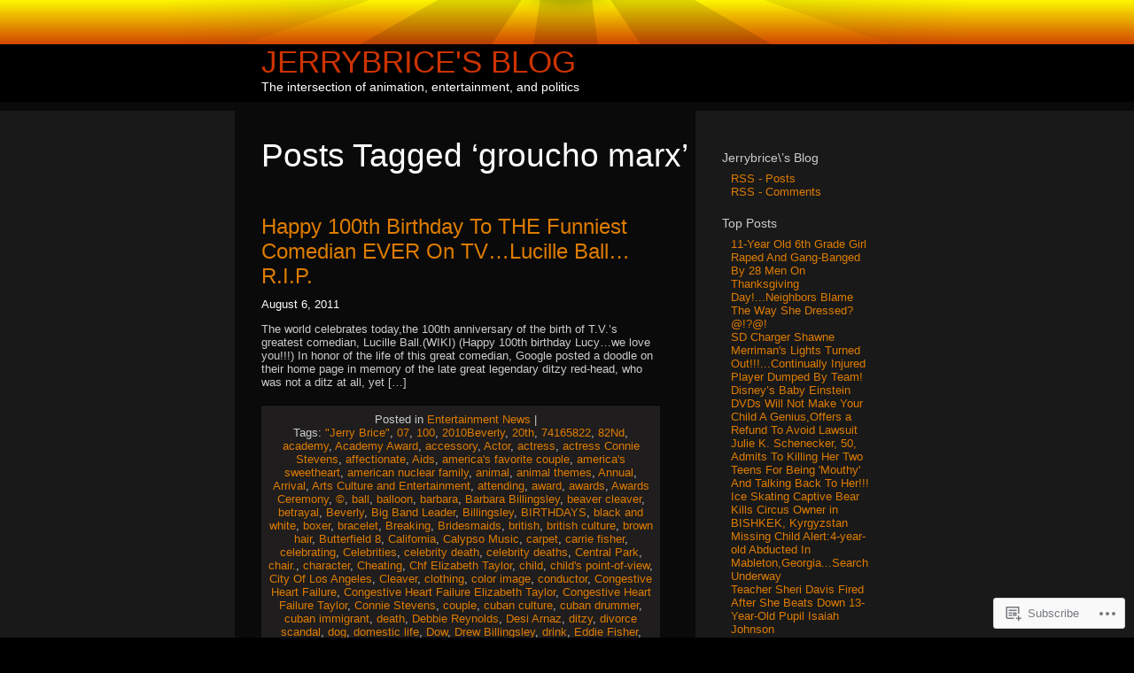

--- FILE ---
content_type: text/html; charset=UTF-8
request_url: https://jerrybrice.wordpress.com/tag/groucho-marx/
body_size: 21619
content:
<!DOCTYPE html PUBLIC "-//W3C//DTD XHTML 1.0 Transitional//EN" "http://www.w3.org/TR/xhtml1/DTD/xhtml1-transitional.dtd">
<html xmlns="http://www.w3.org/1999/xhtml" lang="en">
<head profile="http://gmpg.org/xfn/11">

	<meta http-equiv="Content-Type" content="text/html; charset=UTF-8" />

	<title>groucho marx | Jerrybrice&#039;s Blog</title>

	<link rel="stylesheet" href="https://s0.wp.com/wp-content/themes/pub/sunburn/style.css?m=1741693343i" type="text/css" media="screen" />
	<link rel="pingback" href="https://jerrybrice.wordpress.com/xmlrpc.php" />

	<style type="text/css"> @import url("https://s0.wp.com/wp-content/themes/pub/sunburn/style.css?m=1741693343i"); </style>
	<!--[if gte IE 6]> 	<link rel="stylesheet" href="https://s0.wp.com/wp-content/themes/pub/sunburn/ie.css?m=1220914719i" type="text/css" media="screen" /> <![endif]-->
	<meta name='robots' content='max-image-preview:large' />
<link rel='dns-prefetch' href='//s0.wp.com' />
<link rel="alternate" type="application/rss+xml" title="Jerrybrice&#039;s Blog &raquo; Feed" href="https://jerrybrice.wordpress.com/feed/" />
<link rel="alternate" type="application/rss+xml" title="Jerrybrice&#039;s Blog &raquo; Comments Feed" href="https://jerrybrice.wordpress.com/comments/feed/" />
<link rel="alternate" type="application/rss+xml" title="Jerrybrice&#039;s Blog &raquo; groucho marx Tag Feed" href="https://jerrybrice.wordpress.com/tag/groucho-marx/feed/" />
	<script type="text/javascript">
		/* <![CDATA[ */
		function addLoadEvent(func) {
			var oldonload = window.onload;
			if (typeof window.onload != 'function') {
				window.onload = func;
			} else {
				window.onload = function () {
					oldonload();
					func();
				}
			}
		}
		/* ]]> */
	</script>
	<style id='wp-emoji-styles-inline-css'>

	img.wp-smiley, img.emoji {
		display: inline !important;
		border: none !important;
		box-shadow: none !important;
		height: 1em !important;
		width: 1em !important;
		margin: 0 0.07em !important;
		vertical-align: -0.1em !important;
		background: none !important;
		padding: 0 !important;
	}
/*# sourceURL=wp-emoji-styles-inline-css */
</style>
<link crossorigin='anonymous' rel='stylesheet' id='all-css-2-1' href='/wp-content/plugins/gutenberg-core/v22.4.2/build/styles/block-library/style.min.css?m=1769608164i&cssminify=yes' type='text/css' media='all' />
<style id='wp-block-library-inline-css'>
.has-text-align-justify {
	text-align:justify;
}
.has-text-align-justify{text-align:justify;}

/*# sourceURL=wp-block-library-inline-css */
</style><style id='global-styles-inline-css'>
:root{--wp--preset--aspect-ratio--square: 1;--wp--preset--aspect-ratio--4-3: 4/3;--wp--preset--aspect-ratio--3-4: 3/4;--wp--preset--aspect-ratio--3-2: 3/2;--wp--preset--aspect-ratio--2-3: 2/3;--wp--preset--aspect-ratio--16-9: 16/9;--wp--preset--aspect-ratio--9-16: 9/16;--wp--preset--color--black: #000000;--wp--preset--color--cyan-bluish-gray: #abb8c3;--wp--preset--color--white: #ffffff;--wp--preset--color--pale-pink: #f78da7;--wp--preset--color--vivid-red: #cf2e2e;--wp--preset--color--luminous-vivid-orange: #ff6900;--wp--preset--color--luminous-vivid-amber: #fcb900;--wp--preset--color--light-green-cyan: #7bdcb5;--wp--preset--color--vivid-green-cyan: #00d084;--wp--preset--color--pale-cyan-blue: #8ed1fc;--wp--preset--color--vivid-cyan-blue: #0693e3;--wp--preset--color--vivid-purple: #9b51e0;--wp--preset--gradient--vivid-cyan-blue-to-vivid-purple: linear-gradient(135deg,rgb(6,147,227) 0%,rgb(155,81,224) 100%);--wp--preset--gradient--light-green-cyan-to-vivid-green-cyan: linear-gradient(135deg,rgb(122,220,180) 0%,rgb(0,208,130) 100%);--wp--preset--gradient--luminous-vivid-amber-to-luminous-vivid-orange: linear-gradient(135deg,rgb(252,185,0) 0%,rgb(255,105,0) 100%);--wp--preset--gradient--luminous-vivid-orange-to-vivid-red: linear-gradient(135deg,rgb(255,105,0) 0%,rgb(207,46,46) 100%);--wp--preset--gradient--very-light-gray-to-cyan-bluish-gray: linear-gradient(135deg,rgb(238,238,238) 0%,rgb(169,184,195) 100%);--wp--preset--gradient--cool-to-warm-spectrum: linear-gradient(135deg,rgb(74,234,220) 0%,rgb(151,120,209) 20%,rgb(207,42,186) 40%,rgb(238,44,130) 60%,rgb(251,105,98) 80%,rgb(254,248,76) 100%);--wp--preset--gradient--blush-light-purple: linear-gradient(135deg,rgb(255,206,236) 0%,rgb(152,150,240) 100%);--wp--preset--gradient--blush-bordeaux: linear-gradient(135deg,rgb(254,205,165) 0%,rgb(254,45,45) 50%,rgb(107,0,62) 100%);--wp--preset--gradient--luminous-dusk: linear-gradient(135deg,rgb(255,203,112) 0%,rgb(199,81,192) 50%,rgb(65,88,208) 100%);--wp--preset--gradient--pale-ocean: linear-gradient(135deg,rgb(255,245,203) 0%,rgb(182,227,212) 50%,rgb(51,167,181) 100%);--wp--preset--gradient--electric-grass: linear-gradient(135deg,rgb(202,248,128) 0%,rgb(113,206,126) 100%);--wp--preset--gradient--midnight: linear-gradient(135deg,rgb(2,3,129) 0%,rgb(40,116,252) 100%);--wp--preset--font-size--small: 13px;--wp--preset--font-size--medium: 20px;--wp--preset--font-size--large: 36px;--wp--preset--font-size--x-large: 42px;--wp--preset--font-family--albert-sans: 'Albert Sans', sans-serif;--wp--preset--font-family--alegreya: Alegreya, serif;--wp--preset--font-family--arvo: Arvo, serif;--wp--preset--font-family--bodoni-moda: 'Bodoni Moda', serif;--wp--preset--font-family--bricolage-grotesque: 'Bricolage Grotesque', sans-serif;--wp--preset--font-family--cabin: Cabin, sans-serif;--wp--preset--font-family--chivo: Chivo, sans-serif;--wp--preset--font-family--commissioner: Commissioner, sans-serif;--wp--preset--font-family--cormorant: Cormorant, serif;--wp--preset--font-family--courier-prime: 'Courier Prime', monospace;--wp--preset--font-family--crimson-pro: 'Crimson Pro', serif;--wp--preset--font-family--dm-mono: 'DM Mono', monospace;--wp--preset--font-family--dm-sans: 'DM Sans', sans-serif;--wp--preset--font-family--dm-serif-display: 'DM Serif Display', serif;--wp--preset--font-family--domine: Domine, serif;--wp--preset--font-family--eb-garamond: 'EB Garamond', serif;--wp--preset--font-family--epilogue: Epilogue, sans-serif;--wp--preset--font-family--fahkwang: Fahkwang, sans-serif;--wp--preset--font-family--figtree: Figtree, sans-serif;--wp--preset--font-family--fira-sans: 'Fira Sans', sans-serif;--wp--preset--font-family--fjalla-one: 'Fjalla One', sans-serif;--wp--preset--font-family--fraunces: Fraunces, serif;--wp--preset--font-family--gabarito: Gabarito, system-ui;--wp--preset--font-family--ibm-plex-mono: 'IBM Plex Mono', monospace;--wp--preset--font-family--ibm-plex-sans: 'IBM Plex Sans', sans-serif;--wp--preset--font-family--ibarra-real-nova: 'Ibarra Real Nova', serif;--wp--preset--font-family--instrument-serif: 'Instrument Serif', serif;--wp--preset--font-family--inter: Inter, sans-serif;--wp--preset--font-family--josefin-sans: 'Josefin Sans', sans-serif;--wp--preset--font-family--jost: Jost, sans-serif;--wp--preset--font-family--libre-baskerville: 'Libre Baskerville', serif;--wp--preset--font-family--libre-franklin: 'Libre Franklin', sans-serif;--wp--preset--font-family--literata: Literata, serif;--wp--preset--font-family--lora: Lora, serif;--wp--preset--font-family--merriweather: Merriweather, serif;--wp--preset--font-family--montserrat: Montserrat, sans-serif;--wp--preset--font-family--newsreader: Newsreader, serif;--wp--preset--font-family--noto-sans-mono: 'Noto Sans Mono', sans-serif;--wp--preset--font-family--nunito: Nunito, sans-serif;--wp--preset--font-family--open-sans: 'Open Sans', sans-serif;--wp--preset--font-family--overpass: Overpass, sans-serif;--wp--preset--font-family--pt-serif: 'PT Serif', serif;--wp--preset--font-family--petrona: Petrona, serif;--wp--preset--font-family--piazzolla: Piazzolla, serif;--wp--preset--font-family--playfair-display: 'Playfair Display', serif;--wp--preset--font-family--plus-jakarta-sans: 'Plus Jakarta Sans', sans-serif;--wp--preset--font-family--poppins: Poppins, sans-serif;--wp--preset--font-family--raleway: Raleway, sans-serif;--wp--preset--font-family--roboto: Roboto, sans-serif;--wp--preset--font-family--roboto-slab: 'Roboto Slab', serif;--wp--preset--font-family--rubik: Rubik, sans-serif;--wp--preset--font-family--rufina: Rufina, serif;--wp--preset--font-family--sora: Sora, sans-serif;--wp--preset--font-family--source-sans-3: 'Source Sans 3', sans-serif;--wp--preset--font-family--source-serif-4: 'Source Serif 4', serif;--wp--preset--font-family--space-mono: 'Space Mono', monospace;--wp--preset--font-family--syne: Syne, sans-serif;--wp--preset--font-family--texturina: Texturina, serif;--wp--preset--font-family--urbanist: Urbanist, sans-serif;--wp--preset--font-family--work-sans: 'Work Sans', sans-serif;--wp--preset--spacing--20: 0.44rem;--wp--preset--spacing--30: 0.67rem;--wp--preset--spacing--40: 1rem;--wp--preset--spacing--50: 1.5rem;--wp--preset--spacing--60: 2.25rem;--wp--preset--spacing--70: 3.38rem;--wp--preset--spacing--80: 5.06rem;--wp--preset--shadow--natural: 6px 6px 9px rgba(0, 0, 0, 0.2);--wp--preset--shadow--deep: 12px 12px 50px rgba(0, 0, 0, 0.4);--wp--preset--shadow--sharp: 6px 6px 0px rgba(0, 0, 0, 0.2);--wp--preset--shadow--outlined: 6px 6px 0px -3px rgb(255, 255, 255), 6px 6px rgb(0, 0, 0);--wp--preset--shadow--crisp: 6px 6px 0px rgb(0, 0, 0);}:where(body) { margin: 0; }:where(.is-layout-flex){gap: 0.5em;}:where(.is-layout-grid){gap: 0.5em;}body .is-layout-flex{display: flex;}.is-layout-flex{flex-wrap: wrap;align-items: center;}.is-layout-flex > :is(*, div){margin: 0;}body .is-layout-grid{display: grid;}.is-layout-grid > :is(*, div){margin: 0;}body{padding-top: 0px;padding-right: 0px;padding-bottom: 0px;padding-left: 0px;}:root :where(.wp-element-button, .wp-block-button__link){background-color: #32373c;border-width: 0;color: #fff;font-family: inherit;font-size: inherit;font-style: inherit;font-weight: inherit;letter-spacing: inherit;line-height: inherit;padding-top: calc(0.667em + 2px);padding-right: calc(1.333em + 2px);padding-bottom: calc(0.667em + 2px);padding-left: calc(1.333em + 2px);text-decoration: none;text-transform: inherit;}.has-black-color{color: var(--wp--preset--color--black) !important;}.has-cyan-bluish-gray-color{color: var(--wp--preset--color--cyan-bluish-gray) !important;}.has-white-color{color: var(--wp--preset--color--white) !important;}.has-pale-pink-color{color: var(--wp--preset--color--pale-pink) !important;}.has-vivid-red-color{color: var(--wp--preset--color--vivid-red) !important;}.has-luminous-vivid-orange-color{color: var(--wp--preset--color--luminous-vivid-orange) !important;}.has-luminous-vivid-amber-color{color: var(--wp--preset--color--luminous-vivid-amber) !important;}.has-light-green-cyan-color{color: var(--wp--preset--color--light-green-cyan) !important;}.has-vivid-green-cyan-color{color: var(--wp--preset--color--vivid-green-cyan) !important;}.has-pale-cyan-blue-color{color: var(--wp--preset--color--pale-cyan-blue) !important;}.has-vivid-cyan-blue-color{color: var(--wp--preset--color--vivid-cyan-blue) !important;}.has-vivid-purple-color{color: var(--wp--preset--color--vivid-purple) !important;}.has-black-background-color{background-color: var(--wp--preset--color--black) !important;}.has-cyan-bluish-gray-background-color{background-color: var(--wp--preset--color--cyan-bluish-gray) !important;}.has-white-background-color{background-color: var(--wp--preset--color--white) !important;}.has-pale-pink-background-color{background-color: var(--wp--preset--color--pale-pink) !important;}.has-vivid-red-background-color{background-color: var(--wp--preset--color--vivid-red) !important;}.has-luminous-vivid-orange-background-color{background-color: var(--wp--preset--color--luminous-vivid-orange) !important;}.has-luminous-vivid-amber-background-color{background-color: var(--wp--preset--color--luminous-vivid-amber) !important;}.has-light-green-cyan-background-color{background-color: var(--wp--preset--color--light-green-cyan) !important;}.has-vivid-green-cyan-background-color{background-color: var(--wp--preset--color--vivid-green-cyan) !important;}.has-pale-cyan-blue-background-color{background-color: var(--wp--preset--color--pale-cyan-blue) !important;}.has-vivid-cyan-blue-background-color{background-color: var(--wp--preset--color--vivid-cyan-blue) !important;}.has-vivid-purple-background-color{background-color: var(--wp--preset--color--vivid-purple) !important;}.has-black-border-color{border-color: var(--wp--preset--color--black) !important;}.has-cyan-bluish-gray-border-color{border-color: var(--wp--preset--color--cyan-bluish-gray) !important;}.has-white-border-color{border-color: var(--wp--preset--color--white) !important;}.has-pale-pink-border-color{border-color: var(--wp--preset--color--pale-pink) !important;}.has-vivid-red-border-color{border-color: var(--wp--preset--color--vivid-red) !important;}.has-luminous-vivid-orange-border-color{border-color: var(--wp--preset--color--luminous-vivid-orange) !important;}.has-luminous-vivid-amber-border-color{border-color: var(--wp--preset--color--luminous-vivid-amber) !important;}.has-light-green-cyan-border-color{border-color: var(--wp--preset--color--light-green-cyan) !important;}.has-vivid-green-cyan-border-color{border-color: var(--wp--preset--color--vivid-green-cyan) !important;}.has-pale-cyan-blue-border-color{border-color: var(--wp--preset--color--pale-cyan-blue) !important;}.has-vivid-cyan-blue-border-color{border-color: var(--wp--preset--color--vivid-cyan-blue) !important;}.has-vivid-purple-border-color{border-color: var(--wp--preset--color--vivid-purple) !important;}.has-vivid-cyan-blue-to-vivid-purple-gradient-background{background: var(--wp--preset--gradient--vivid-cyan-blue-to-vivid-purple) !important;}.has-light-green-cyan-to-vivid-green-cyan-gradient-background{background: var(--wp--preset--gradient--light-green-cyan-to-vivid-green-cyan) !important;}.has-luminous-vivid-amber-to-luminous-vivid-orange-gradient-background{background: var(--wp--preset--gradient--luminous-vivid-amber-to-luminous-vivid-orange) !important;}.has-luminous-vivid-orange-to-vivid-red-gradient-background{background: var(--wp--preset--gradient--luminous-vivid-orange-to-vivid-red) !important;}.has-very-light-gray-to-cyan-bluish-gray-gradient-background{background: var(--wp--preset--gradient--very-light-gray-to-cyan-bluish-gray) !important;}.has-cool-to-warm-spectrum-gradient-background{background: var(--wp--preset--gradient--cool-to-warm-spectrum) !important;}.has-blush-light-purple-gradient-background{background: var(--wp--preset--gradient--blush-light-purple) !important;}.has-blush-bordeaux-gradient-background{background: var(--wp--preset--gradient--blush-bordeaux) !important;}.has-luminous-dusk-gradient-background{background: var(--wp--preset--gradient--luminous-dusk) !important;}.has-pale-ocean-gradient-background{background: var(--wp--preset--gradient--pale-ocean) !important;}.has-electric-grass-gradient-background{background: var(--wp--preset--gradient--electric-grass) !important;}.has-midnight-gradient-background{background: var(--wp--preset--gradient--midnight) !important;}.has-small-font-size{font-size: var(--wp--preset--font-size--small) !important;}.has-medium-font-size{font-size: var(--wp--preset--font-size--medium) !important;}.has-large-font-size{font-size: var(--wp--preset--font-size--large) !important;}.has-x-large-font-size{font-size: var(--wp--preset--font-size--x-large) !important;}.has-albert-sans-font-family{font-family: var(--wp--preset--font-family--albert-sans) !important;}.has-alegreya-font-family{font-family: var(--wp--preset--font-family--alegreya) !important;}.has-arvo-font-family{font-family: var(--wp--preset--font-family--arvo) !important;}.has-bodoni-moda-font-family{font-family: var(--wp--preset--font-family--bodoni-moda) !important;}.has-bricolage-grotesque-font-family{font-family: var(--wp--preset--font-family--bricolage-grotesque) !important;}.has-cabin-font-family{font-family: var(--wp--preset--font-family--cabin) !important;}.has-chivo-font-family{font-family: var(--wp--preset--font-family--chivo) !important;}.has-commissioner-font-family{font-family: var(--wp--preset--font-family--commissioner) !important;}.has-cormorant-font-family{font-family: var(--wp--preset--font-family--cormorant) !important;}.has-courier-prime-font-family{font-family: var(--wp--preset--font-family--courier-prime) !important;}.has-crimson-pro-font-family{font-family: var(--wp--preset--font-family--crimson-pro) !important;}.has-dm-mono-font-family{font-family: var(--wp--preset--font-family--dm-mono) !important;}.has-dm-sans-font-family{font-family: var(--wp--preset--font-family--dm-sans) !important;}.has-dm-serif-display-font-family{font-family: var(--wp--preset--font-family--dm-serif-display) !important;}.has-domine-font-family{font-family: var(--wp--preset--font-family--domine) !important;}.has-eb-garamond-font-family{font-family: var(--wp--preset--font-family--eb-garamond) !important;}.has-epilogue-font-family{font-family: var(--wp--preset--font-family--epilogue) !important;}.has-fahkwang-font-family{font-family: var(--wp--preset--font-family--fahkwang) !important;}.has-figtree-font-family{font-family: var(--wp--preset--font-family--figtree) !important;}.has-fira-sans-font-family{font-family: var(--wp--preset--font-family--fira-sans) !important;}.has-fjalla-one-font-family{font-family: var(--wp--preset--font-family--fjalla-one) !important;}.has-fraunces-font-family{font-family: var(--wp--preset--font-family--fraunces) !important;}.has-gabarito-font-family{font-family: var(--wp--preset--font-family--gabarito) !important;}.has-ibm-plex-mono-font-family{font-family: var(--wp--preset--font-family--ibm-plex-mono) !important;}.has-ibm-plex-sans-font-family{font-family: var(--wp--preset--font-family--ibm-plex-sans) !important;}.has-ibarra-real-nova-font-family{font-family: var(--wp--preset--font-family--ibarra-real-nova) !important;}.has-instrument-serif-font-family{font-family: var(--wp--preset--font-family--instrument-serif) !important;}.has-inter-font-family{font-family: var(--wp--preset--font-family--inter) !important;}.has-josefin-sans-font-family{font-family: var(--wp--preset--font-family--josefin-sans) !important;}.has-jost-font-family{font-family: var(--wp--preset--font-family--jost) !important;}.has-libre-baskerville-font-family{font-family: var(--wp--preset--font-family--libre-baskerville) !important;}.has-libre-franklin-font-family{font-family: var(--wp--preset--font-family--libre-franklin) !important;}.has-literata-font-family{font-family: var(--wp--preset--font-family--literata) !important;}.has-lora-font-family{font-family: var(--wp--preset--font-family--lora) !important;}.has-merriweather-font-family{font-family: var(--wp--preset--font-family--merriweather) !important;}.has-montserrat-font-family{font-family: var(--wp--preset--font-family--montserrat) !important;}.has-newsreader-font-family{font-family: var(--wp--preset--font-family--newsreader) !important;}.has-noto-sans-mono-font-family{font-family: var(--wp--preset--font-family--noto-sans-mono) !important;}.has-nunito-font-family{font-family: var(--wp--preset--font-family--nunito) !important;}.has-open-sans-font-family{font-family: var(--wp--preset--font-family--open-sans) !important;}.has-overpass-font-family{font-family: var(--wp--preset--font-family--overpass) !important;}.has-pt-serif-font-family{font-family: var(--wp--preset--font-family--pt-serif) !important;}.has-petrona-font-family{font-family: var(--wp--preset--font-family--petrona) !important;}.has-piazzolla-font-family{font-family: var(--wp--preset--font-family--piazzolla) !important;}.has-playfair-display-font-family{font-family: var(--wp--preset--font-family--playfair-display) !important;}.has-plus-jakarta-sans-font-family{font-family: var(--wp--preset--font-family--plus-jakarta-sans) !important;}.has-poppins-font-family{font-family: var(--wp--preset--font-family--poppins) !important;}.has-raleway-font-family{font-family: var(--wp--preset--font-family--raleway) !important;}.has-roboto-font-family{font-family: var(--wp--preset--font-family--roboto) !important;}.has-roboto-slab-font-family{font-family: var(--wp--preset--font-family--roboto-slab) !important;}.has-rubik-font-family{font-family: var(--wp--preset--font-family--rubik) !important;}.has-rufina-font-family{font-family: var(--wp--preset--font-family--rufina) !important;}.has-sora-font-family{font-family: var(--wp--preset--font-family--sora) !important;}.has-source-sans-3-font-family{font-family: var(--wp--preset--font-family--source-sans-3) !important;}.has-source-serif-4-font-family{font-family: var(--wp--preset--font-family--source-serif-4) !important;}.has-space-mono-font-family{font-family: var(--wp--preset--font-family--space-mono) !important;}.has-syne-font-family{font-family: var(--wp--preset--font-family--syne) !important;}.has-texturina-font-family{font-family: var(--wp--preset--font-family--texturina) !important;}.has-urbanist-font-family{font-family: var(--wp--preset--font-family--urbanist) !important;}.has-work-sans-font-family{font-family: var(--wp--preset--font-family--work-sans) !important;}
/*# sourceURL=global-styles-inline-css */
</style>

<style id='classic-theme-styles-inline-css'>
.wp-block-button__link{background-color:#32373c;border-radius:9999px;box-shadow:none;color:#fff;font-size:1.125em;padding:calc(.667em + 2px) calc(1.333em + 2px);text-decoration:none}.wp-block-file__button{background:#32373c;color:#fff}.wp-block-accordion-heading{margin:0}.wp-block-accordion-heading__toggle{background-color:inherit!important;color:inherit!important}.wp-block-accordion-heading__toggle:not(:focus-visible){outline:none}.wp-block-accordion-heading__toggle:focus,.wp-block-accordion-heading__toggle:hover{background-color:inherit!important;border:none;box-shadow:none;color:inherit;padding:var(--wp--preset--spacing--20,1em) 0;text-decoration:none}.wp-block-accordion-heading__toggle:focus-visible{outline:auto;outline-offset:0}
/*# sourceURL=/wp-content/plugins/gutenberg-core/v22.4.2/build/styles/block-library/classic.min.css */
</style>
<link crossorigin='anonymous' rel='stylesheet' id='all-css-4-1' href='/_static/??-eJx9j8EOwiAMhl/IQphG58H4LIxVRCkQylx8e7uLzssuTf/m+5pWzwVcTg1T0yVOPiTWLg8xuyfrTpleGeBAJSJUfKmDHgO3LwHc3hGVY97p1SKa4Lerosyp2LYQhGOwGJEE29LmIg4MQ6nIDFIpTATtLiJveRXlMC+t10Kt4pbkMYO8Y1vI6S/ALdpQF/VKF3PsTb/vuvPp8QGGwHIv&cssminify=yes' type='text/css' media='all' />
<style id='jetpack-global-styles-frontend-style-inline-css'>
:root { --font-headings: unset; --font-base: unset; --font-headings-default: -apple-system,BlinkMacSystemFont,"Segoe UI",Roboto,Oxygen-Sans,Ubuntu,Cantarell,"Helvetica Neue",sans-serif; --font-base-default: -apple-system,BlinkMacSystemFont,"Segoe UI",Roboto,Oxygen-Sans,Ubuntu,Cantarell,"Helvetica Neue",sans-serif;}
/*# sourceURL=jetpack-global-styles-frontend-style-inline-css */
</style>
<link crossorigin='anonymous' rel='stylesheet' id='all-css-6-1' href='/wp-content/themes/h4/global.css?m=1420737423i&cssminify=yes' type='text/css' media='all' />
<script type="text/javascript" id="wpcom-actionbar-placeholder-js-extra">
/* <![CDATA[ */
var actionbardata = {"siteID":"9671072","postID":"0","siteURL":"https://jerrybrice.wordpress.com","xhrURL":"https://jerrybrice.wordpress.com/wp-admin/admin-ajax.php","nonce":"ed6cb78177","isLoggedIn":"","statusMessage":"","subsEmailDefault":"instantly","proxyScriptUrl":"https://s0.wp.com/wp-content/js/wpcom-proxy-request.js?m=1513050504i&amp;ver=20211021","i18n":{"followedText":"New posts from this site will now appear in your \u003Ca href=\"https://wordpress.com/reader\"\u003EReader\u003C/a\u003E","foldBar":"Collapse this bar","unfoldBar":"Expand this bar","shortLinkCopied":"Shortlink copied to clipboard."}};
//# sourceURL=wpcom-actionbar-placeholder-js-extra
/* ]]> */
</script>
<script type="text/javascript" id="jetpack-mu-wpcom-settings-js-before">
/* <![CDATA[ */
var JETPACK_MU_WPCOM_SETTINGS = {"assetsUrl":"https://s0.wp.com/wp-content/mu-plugins/jetpack-mu-wpcom-plugin/moon/jetpack_vendor/automattic/jetpack-mu-wpcom/src/build/"};
//# sourceURL=jetpack-mu-wpcom-settings-js-before
/* ]]> */
</script>
<script crossorigin='anonymous' type='text/javascript'  src='/wp-content/js/rlt-proxy.js?m=1720530689i'></script>
<script type="text/javascript" id="rlt-proxy-js-after">
/* <![CDATA[ */
	rltInitialize( {"token":null,"iframeOrigins":["https:\/\/widgets.wp.com"]} );
//# sourceURL=rlt-proxy-js-after
/* ]]> */
</script>
<link rel="EditURI" type="application/rsd+xml" title="RSD" href="https://jerrybrice.wordpress.com/xmlrpc.php?rsd" />
<meta name="generator" content="WordPress.com" />

<!-- Jetpack Open Graph Tags -->
<meta property="og:type" content="website" />
<meta property="og:title" content="groucho marx &#8211; Jerrybrice&#039;s Blog" />
<meta property="og:url" content="https://jerrybrice.wordpress.com/tag/groucho-marx/" />
<meta property="og:site_name" content="Jerrybrice&#039;s Blog" />
<meta property="og:image" content="https://s0.wp.com/i/blank.jpg?m=1383295312i" />
<meta property="og:image:width" content="200" />
<meta property="og:image:height" content="200" />
<meta property="og:image:alt" content="" />
<meta property="og:locale" content="en_US" />
<meta property="fb:app_id" content="249643311490" />

<!-- End Jetpack Open Graph Tags -->
<link rel="shortcut icon" type="image/x-icon" href="https://s0.wp.com/i/favicon.ico?m=1713425267i" sizes="16x16 24x24 32x32 48x48" />
<link rel="icon" type="image/x-icon" href="https://s0.wp.com/i/favicon.ico?m=1713425267i" sizes="16x16 24x24 32x32 48x48" />
<link rel="apple-touch-icon" href="https://s0.wp.com/i/webclip.png?m=1713868326i" />
<link rel='openid.server' href='https://jerrybrice.wordpress.com/?openidserver=1' />
<link rel='openid.delegate' href='https://jerrybrice.wordpress.com/' />
<link rel="search" type="application/opensearchdescription+xml" href="https://jerrybrice.wordpress.com/osd.xml" title="Jerrybrice&#039;s Blog" />
<link rel="search" type="application/opensearchdescription+xml" href="https://s1.wp.com/opensearch.xml" title="WordPress.com" />
		<style id="wpcom-hotfix-masterbar-style">
			@media screen and (min-width: 783px) {
				#wpadminbar .quicklinks li#wp-admin-bar-my-account.with-avatar > a img {
					margin-top: 5px;
				}
			}
		</style>
		<meta name="description" content="Posts about groucho marx written by jerrybrice" />
<link crossorigin='anonymous' rel='stylesheet' id='all-css-0-3' href='/_static/??-eJydj9sKg0AMRH+oGqy00ofSTykag0R3N8FkEf++ll6gb23fZobDgYFFC5TklBxiLjTkgZPBSK4tTs8OUSTBlRNCFwQnA1tYaS7RbAffG6L0OZABtrNko/CGXsO/woX7gdzARQsV25L5GuhX3eNh5tCD5c5wZnWWDf5oZeR0N1/iuWoO9ak51tV+vAE1jny4&cssminify=yes' type='text/css' media='all' />
</head>
<body class="archive tag tag-groucho-marx tag-279919 wp-theme-pubsunburn customizer-styles-applied jetpack-reblog-enabled">

	<div id="bg_maker">
	
		<div id="wrapper">

			<div id="header_sun"></div>

			<div id="header_text">
				<h1><a href="https://jerrybrice.wordpress.com/">Jerrybrice&#039;s Blog</a><br />
				<span class="description">The intersection of animation, entertainment, and politics</span></h1>
			</div>

	<div id="content" class="sanda">

		
						<h2 class="pagetitle">Posts Tagged &lsquo;<span>groucho marx</span>&rsquo;</h2>

 	  	

		<div class="navigation">
			<div class="alignleft"></div>
			<div class="alignright"></div>
		</div>

				<div class="post-8460 post type-post status-publish format-standard hentry category-entertainment-news tag-jerry-brice tag-71590 tag-52881 tag-2010beverly tag-20th tag-42950021 tag-82nd tag-academy tag-academy-award tag-accessory tag-actor tag-actress tag-actress-connie-stevens tag-affectionate tag-aids tag-americas-favorite-couple tag-americas-sweetheart tag-american-nuclear-family tag-animal tag-animal-themes tag-annual tag-arrival tag-arts-culture-and-entertainment tag-attending tag-award tag-awards tag-awards-ceremony tag-33852 tag-ball tag-balloon tag-barbara tag-barbara-billingsley tag-beaver-cleaver tag-betrayal tag-beverly tag-big-band-leader tag-billingsley tag-birthdays tag-black-and-white tag-boxer tag-bracelet tag-breaking tag-bridesmaids tag-british tag-british-culture tag-brown-hair tag-butterfield-8 tag-california tag-calypso-music tag-carpet tag-carrie-fisher tag-celebrating tag-celebrities tag-celebrity-death tag-celebrity-deaths tag-central-park tag-chair tag-character tag-cheating tag-chf-elizabeth-taylor tag-child tag-childs-point-of-view tag-city-of-los-angeles tag-cleaver tag-clothing tag-color-image tag-conductor tag-congestive-heart-failure tag-congestive-heart-failure-elizabeth-taylor tag-congestive-heart-failure-taylor tag-connie-stevens tag-couple tag-cuban-culture tag-cuban-drummer tag-cuban-immigrant tag-death tag-debbie-reynolds tag-desi-arnaz tag-ditzy tag-divorce-scandal tag-dog tag-domestic-life tag-dow tag-drew-billingsley tag-drink tag-eddie-fisher tag-eddie-haskell tag-elizabeth tag-elizabeth-taylor tag-elizabeth-taylor-aids tag-elizabeth-taylor-aids-foundation tag-elizabeth-taylor-charity tag-elizabeth-taylor-dead tag-elizabeth-taylor-death tag-elizabeth-taylor-dies tag-elizabeth-taylor-humanitarian tag-engagement tag-entertainment-news tag-eos1dmkii-233268 tag-ethel-mertz tag-evening-gown tag-eyeshot tag-facebook-logi tag-family tag-fashion tag-females tag-film tag-film-industry tag-formalwear tag-fox-2007-programming-presentation tag-fox-network tag-fox-network-2007-programming-presentation tag-fred-mertz tag-funniest-actresses tag-funny-actress tag-furniture tag-g2441093 tag-g2441094 tag-g2555080 tag-gala tag-george-burns tag-getty-images tag-glass tag-glenn-billingsley-jr tag-glove tag-granddaughter tag-green tag-groucho-marx tag-group tag-gstaad tag-hairstyle tag-harpo-marx tag-harrison-ford tag-headshot tag-health-news tag-heart-failure tag-heart-failure-elizabeth-taylor tag-heart-failure-elizabeth-taylor-death tag-hills tag-hivaids tag-holding tag-home tag-horizontal tag-hotel tag-huffington-post tag-hugh-beaumont tag-human-interest tag-human-rights-campaign tag-husband tag-i-love-lucy tag-i-love-lucy-episodes tag-impact-news tag-it-to-beaver tag-jack-benny tag-jerry tag-jerry-lee-brice tag-jerry-mathers tag-jerrybrice tag-jerrybrices-blog tag-joely-fisher tag-june tag-june-cleaver tag-kristen-wiig tag-las-vegas tag-leave tag-leave-it-to-beaver tag-leyla tag-lgbt-rights tag-lifestyles tag-little-rickey tag-living-room tag-looking-at-camera tag-los-angeles tag-love tag-lucille tag-lucille-ball tag-lucille-ball-biography tag-lucille-ball-pictures tag-lucille-ball-quotes tag-lucy-arnaz tag-lumpy tag-males tag-mar tag-marital-affair tag-marketing tag-mathers tag-melissa-mccarthy tag-memory tag-mensch tag-mickey-rooney tag-mila-kunis tag-music tag-musician tag-nevada tag-new-york-city tag-night tag-north-america tag-not-from-concentrate tag-november-1954 tag-obit tag-obituaries tag-one-person tag-p2798331 tag-peace tag-pearl-necklace tag-people tag-pets tag-philadelphia tag-pictures tag-polymyalgia tag-polymyalgia-rheumatica tag-portrait tag-posthumously tag-programming tag-r-top-stories tag-r-i-p tag-rebound-action tag-red tag-red-head tag-reuters tag-richard-burton tag-ricky-ricardo tag-rocker-read-more-r-i-p-eddie-fisher-perezhilton-com-httpperezhilton-com2010-09-23-eddie_fisher_passed-awayixzz10qjhwgkw-celebrity-juice tag-sexism-in-sitcoms tag-show tag-singer tag-single tag-sitting tag-sleeved-dress tag-smiling tag-sport tag-square tag-star-wars tag-stars tag-stars-and-family tag-stars-at-home tag-stevens tag-stroke tag-stroking tag-success tag-swimwear tag-switzerland tag-tags-getty-images tag-television tag-television-set tag-the-marx-brothers tag-the-media tag-theodore-beaver-cleaver tag-toast tag-tony tag-tony-curtis tag-tony-dow tag-top-stories tag-tricia-leigh-fisher tag-tv tag-two-people tag-ulture-and-entertainment tag-usa tag-usaconnie tag-vertical tag-vivianne-vance tag-waist-up tag-walk-of-fame tag-ward-cleaver tag-whos-afraid-of-virginia-woolf tag-wife tag-william-frawley tag-wollman-rink tag-zcontractphotographer tag-zjewelry tag-zkpa tag-zoscars2010 tag-zumapress">
				<h3 id="post-8460"><a href="https://jerrybrice.wordpress.com/2011/08/06/happy-100th-birthday-to-the-funniest-comedian-ever-on-tv-lucille-ball-r-i-p/" rel="bookmark">Happy 100th Birthday To THE Funniest Comedian EVER On TV&#8230;Lucille Ball&#8230;R.I.P.</a></h3>
				<small>August 6, 2011</small>

				<div class="entry">
					<p>The world celebrates today,the 100th anniversary of the birth of T.V.&#8217;s greatest comedian, Lucille Ball.(WIKI) (Happy 100th birthday Lucy&#8230;we love you!!!) In honor of the life of this great comedian, Google posted a doodle on their home page in memory of the late great legendary ditzy red-head, who was not a ditz at all, yet [&hellip;]</p>
				</div>

				<p class="postmetadata">
					Posted in <a href="https://jerrybrice.wordpress.com/category/entertainment-news/" rel="category tag">Entertainment News</a>&nbsp;|&nbsp;
					&nbsp;
					<br />
					Tags: <a href="https://jerrybrice.wordpress.com/tag/jerry-brice/" rel="tag">"Jerry Brice"</a>, <a href="https://jerrybrice.wordpress.com/tag/07/" rel="tag">07</a>, <a href="https://jerrybrice.wordpress.com/tag/100/" rel="tag">100</a>, <a href="https://jerrybrice.wordpress.com/tag/2010beverly/" rel="tag">2010Beverly</a>, <a href="https://jerrybrice.wordpress.com/tag/20th/" rel="tag">20th</a>, <a href="https://jerrybrice.wordpress.com/tag/74165822/" rel="tag">74165822</a>, <a href="https://jerrybrice.wordpress.com/tag/82nd/" rel="tag">82Nd</a>, <a href="https://jerrybrice.wordpress.com/tag/academy/" rel="tag">academy</a>, <a href="https://jerrybrice.wordpress.com/tag/academy-award/" rel="tag">Academy Award</a>, <a href="https://jerrybrice.wordpress.com/tag/accessory/" rel="tag">accessory</a>, <a href="https://jerrybrice.wordpress.com/tag/actor/" rel="tag">Actor</a>, <a href="https://jerrybrice.wordpress.com/tag/actress/" rel="tag">actress</a>, <a href="https://jerrybrice.wordpress.com/tag/actress-connie-stevens/" rel="tag">actress Connie Stevens</a>, <a href="https://jerrybrice.wordpress.com/tag/affectionate/" rel="tag">affectionate</a>, <a href="https://jerrybrice.wordpress.com/tag/aids/" rel="tag">Aids</a>, <a href="https://jerrybrice.wordpress.com/tag/americas-favorite-couple/" rel="tag">america's favorite couple</a>, <a href="https://jerrybrice.wordpress.com/tag/americas-sweetheart/" rel="tag">america's sweetheart</a>, <a href="https://jerrybrice.wordpress.com/tag/american-nuclear-family/" rel="tag">american nuclear family</a>, <a href="https://jerrybrice.wordpress.com/tag/animal/" rel="tag">animal</a>, <a href="https://jerrybrice.wordpress.com/tag/animal-themes/" rel="tag">animal themes</a>, <a href="https://jerrybrice.wordpress.com/tag/annual/" rel="tag">Annual</a>, <a href="https://jerrybrice.wordpress.com/tag/arrival/" rel="tag">Arrival</a>, <a href="https://jerrybrice.wordpress.com/tag/arts-culture-and-entertainment/" rel="tag">Arts Culture and Entertainment</a>, <a href="https://jerrybrice.wordpress.com/tag/attending/" rel="tag">attending</a>, <a href="https://jerrybrice.wordpress.com/tag/award/" rel="tag">award</a>, <a href="https://jerrybrice.wordpress.com/tag/awards/" rel="tag">awards</a>, <a href="https://jerrybrice.wordpress.com/tag/awards-ceremony/" rel="tag">Awards Ceremony</a>, <a href="https://jerrybrice.wordpress.com/tag/%c2%a9/" rel="tag">©</a>, <a href="https://jerrybrice.wordpress.com/tag/ball/" rel="tag">ball</a>, <a href="https://jerrybrice.wordpress.com/tag/balloon/" rel="tag">balloon</a>, <a href="https://jerrybrice.wordpress.com/tag/barbara/" rel="tag">barbara</a>, <a href="https://jerrybrice.wordpress.com/tag/barbara-billingsley/" rel="tag">Barbara Billingsley</a>, <a href="https://jerrybrice.wordpress.com/tag/beaver-cleaver/" rel="tag">beaver cleaver</a>, <a href="https://jerrybrice.wordpress.com/tag/betrayal/" rel="tag">betrayal</a>, <a href="https://jerrybrice.wordpress.com/tag/beverly/" rel="tag">Beverly</a>, <a href="https://jerrybrice.wordpress.com/tag/big-band-leader/" rel="tag">Big Band Leader</a>, <a href="https://jerrybrice.wordpress.com/tag/billingsley/" rel="tag">Billingsley</a>, <a href="https://jerrybrice.wordpress.com/tag/birthdays/" rel="tag">BIRTHDAYS</a>, <a href="https://jerrybrice.wordpress.com/tag/black-and-white/" rel="tag">black and white</a>, <a href="https://jerrybrice.wordpress.com/tag/boxer/" rel="tag">boxer</a>, <a href="https://jerrybrice.wordpress.com/tag/bracelet/" rel="tag">bracelet</a>, <a href="https://jerrybrice.wordpress.com/tag/breaking/" rel="tag">Breaking</a>, <a href="https://jerrybrice.wordpress.com/tag/bridesmaids/" rel="tag">Bridesmaids</a>, <a href="https://jerrybrice.wordpress.com/tag/british/" rel="tag">british</a>, <a href="https://jerrybrice.wordpress.com/tag/british-culture/" rel="tag">british culture</a>, <a href="https://jerrybrice.wordpress.com/tag/brown-hair/" rel="tag">brown hair</a>, <a href="https://jerrybrice.wordpress.com/tag/butterfield-8/" rel="tag">Butterfield 8</a>, <a href="https://jerrybrice.wordpress.com/tag/california/" rel="tag">California</a>, <a href="https://jerrybrice.wordpress.com/tag/calypso-music/" rel="tag">Calypso Music</a>, <a href="https://jerrybrice.wordpress.com/tag/carpet/" rel="tag">carpet</a>, <a href="https://jerrybrice.wordpress.com/tag/carrie-fisher/" rel="tag">carrie fisher</a>, <a href="https://jerrybrice.wordpress.com/tag/celebrating/" rel="tag">celebrating</a>, <a href="https://jerrybrice.wordpress.com/tag/celebrities/" rel="tag">Celebrities</a>, <a href="https://jerrybrice.wordpress.com/tag/celebrity-death/" rel="tag">celebrity death</a>, <a href="https://jerrybrice.wordpress.com/tag/celebrity-deaths/" rel="tag">celebrity deaths</a>, <a href="https://jerrybrice.wordpress.com/tag/central-park/" rel="tag">Central Park</a>, <a href="https://jerrybrice.wordpress.com/tag/chair/" rel="tag">chair.</a>, <a href="https://jerrybrice.wordpress.com/tag/character/" rel="tag">character</a>, <a href="https://jerrybrice.wordpress.com/tag/cheating/" rel="tag">Cheating</a>, <a href="https://jerrybrice.wordpress.com/tag/chf-elizabeth-taylor/" rel="tag">Chf Elizabeth Taylor</a>, <a href="https://jerrybrice.wordpress.com/tag/child/" rel="tag">child</a>, <a href="https://jerrybrice.wordpress.com/tag/childs-point-of-view/" rel="tag">child's point-of-view</a>, <a href="https://jerrybrice.wordpress.com/tag/city-of-los-angeles/" rel="tag">City Of Los Angeles</a>, <a href="https://jerrybrice.wordpress.com/tag/cleaver/" rel="tag">Cleaver</a>, <a href="https://jerrybrice.wordpress.com/tag/clothing/" rel="tag">clothing</a>, <a href="https://jerrybrice.wordpress.com/tag/color-image/" rel="tag">color image</a>, <a href="https://jerrybrice.wordpress.com/tag/conductor/" rel="tag">conductor</a>, <a href="https://jerrybrice.wordpress.com/tag/congestive-heart-failure/" rel="tag">Congestive Heart Failure</a>, <a href="https://jerrybrice.wordpress.com/tag/congestive-heart-failure-elizabeth-taylor/" rel="tag">Congestive Heart Failure Elizabeth Taylor</a>, <a href="https://jerrybrice.wordpress.com/tag/congestive-heart-failure-taylor/" rel="tag">Congestive Heart Failure Taylor</a>, <a href="https://jerrybrice.wordpress.com/tag/connie-stevens/" rel="tag">Connie Stevens</a>, <a href="https://jerrybrice.wordpress.com/tag/couple/" rel="tag">couple</a>, <a href="https://jerrybrice.wordpress.com/tag/cuban-culture/" rel="tag">cuban culture</a>, <a href="https://jerrybrice.wordpress.com/tag/cuban-drummer/" rel="tag">cuban drummer</a>, <a href="https://jerrybrice.wordpress.com/tag/cuban-immigrant/" rel="tag">cuban immigrant</a>, <a href="https://jerrybrice.wordpress.com/tag/death/" rel="tag">death</a>, <a href="https://jerrybrice.wordpress.com/tag/debbie-reynolds/" rel="tag">Debbie Reynolds</a>, <a href="https://jerrybrice.wordpress.com/tag/desi-arnaz/" rel="tag">Desi Arnaz</a>, <a href="https://jerrybrice.wordpress.com/tag/ditzy/" rel="tag">ditzy</a>, <a href="https://jerrybrice.wordpress.com/tag/divorce-scandal/" rel="tag">divorce scandal</a>, <a href="https://jerrybrice.wordpress.com/tag/dog/" rel="tag">dog</a>, <a href="https://jerrybrice.wordpress.com/tag/domestic-life/" rel="tag">domestic life</a>, <a href="https://jerrybrice.wordpress.com/tag/dow/" rel="tag">Dow</a>, <a href="https://jerrybrice.wordpress.com/tag/drew-billingsley/" rel="tag">Drew Billingsley</a>, <a href="https://jerrybrice.wordpress.com/tag/drink/" rel="tag">drink</a>, <a href="https://jerrybrice.wordpress.com/tag/eddie-fisher/" rel="tag">Eddie Fisher</a>, <a href="https://jerrybrice.wordpress.com/tag/eddie-haskell/" rel="tag">eddie haskell</a>, <a href="https://jerrybrice.wordpress.com/tag/elizabeth/" rel="tag">Elizabeth</a>, <a href="https://jerrybrice.wordpress.com/tag/elizabeth-taylor/" rel="tag">Elizabeth Taylor</a>, <a href="https://jerrybrice.wordpress.com/tag/elizabeth-taylor-aids/" rel="tag">Elizabeth Taylor Aids</a>, <a href="https://jerrybrice.wordpress.com/tag/elizabeth-taylor-aids-foundation/" rel="tag">Elizabeth Taylor Aids Foundation</a>, <a href="https://jerrybrice.wordpress.com/tag/elizabeth-taylor-charity/" rel="tag">Elizabeth Taylor Charity</a>, <a href="https://jerrybrice.wordpress.com/tag/elizabeth-taylor-dead/" rel="tag">Elizabeth Taylor Dead</a>, <a href="https://jerrybrice.wordpress.com/tag/elizabeth-taylor-death/" rel="tag">Elizabeth Taylor Death</a>, <a href="https://jerrybrice.wordpress.com/tag/elizabeth-taylor-dies/" rel="tag">Elizabeth Taylor Dies</a>, <a href="https://jerrybrice.wordpress.com/tag/elizabeth-taylor-humanitarian/" rel="tag">Elizabeth Taylor Humanitarian</a>, <a href="https://jerrybrice.wordpress.com/tag/engagement/" rel="tag">engagement</a>, <a href="https://jerrybrice.wordpress.com/tag/entertainment-news/" rel="tag">Entertainment News</a>, <a href="https://jerrybrice.wordpress.com/tag/eos1dmkii-233268/" rel="tag">EOS1DMkII-233268</a>, <a href="https://jerrybrice.wordpress.com/tag/ethel-mertz/" rel="tag">ethel mertz</a>, <a href="https://jerrybrice.wordpress.com/tag/evening-gown/" rel="tag">evening gown</a>, <a href="https://jerrybrice.wordpress.com/tag/eyeshot/" rel="tag">EYESHOT</a>, <a href="https://jerrybrice.wordpress.com/tag/facebook-logi/" rel="tag">facebook logi</a>, <a href="https://jerrybrice.wordpress.com/tag/family/" rel="tag">family</a>, <a href="https://jerrybrice.wordpress.com/tag/fashion/" rel="tag">fashion</a>, <a href="https://jerrybrice.wordpress.com/tag/females/" rel="tag">females</a>, <a href="https://jerrybrice.wordpress.com/tag/film/" rel="tag">film</a>, <a href="https://jerrybrice.wordpress.com/tag/film-industry/" rel="tag">Film Industry</a>, <a href="https://jerrybrice.wordpress.com/tag/formalwear/" rel="tag">formalwear</a>, <a href="https://jerrybrice.wordpress.com/tag/fox-2007-programming-presentation/" rel="tag">Fox 2007 Programming Presentation</a>, <a href="https://jerrybrice.wordpress.com/tag/fox-network/" rel="tag">Fox Network</a>, <a href="https://jerrybrice.wordpress.com/tag/fox-network-2007-programming-presentation/" rel="tag">Fox Network 2007 Programming Presentation</a>, <a href="https://jerrybrice.wordpress.com/tag/fred-mertz/" rel="tag">fred mertz</a>, <a href="https://jerrybrice.wordpress.com/tag/funniest-actresses/" rel="tag">Funniest Actresses</a>, <a href="https://jerrybrice.wordpress.com/tag/funny-actress/" rel="tag">Funny Actress</a>, <a href="https://jerrybrice.wordpress.com/tag/furniture/" rel="tag">furniture</a>, <a href="https://jerrybrice.wordpress.com/tag/g2441093/" rel="tag">G2441/093</a>, <a href="https://jerrybrice.wordpress.com/tag/g2441094/" rel="tag">G2441/094</a>, <a href="https://jerrybrice.wordpress.com/tag/g2555080/" rel="tag">G2555/080</a>, <a href="https://jerrybrice.wordpress.com/tag/gala/" rel="tag">gala</a>, <a href="https://jerrybrice.wordpress.com/tag/george-burns/" rel="tag">george burns</a>, <a href="https://jerrybrice.wordpress.com/tag/getty-images/" rel="tag">Getty Images</a>, <a href="https://jerrybrice.wordpress.com/tag/glass/" rel="tag">glass</a>, <a href="https://jerrybrice.wordpress.com/tag/glenn-billingsley-jr/" rel="tag">Glenn Billingsley Jr</a>, <a href="https://jerrybrice.wordpress.com/tag/glove/" rel="tag">glove</a>, <a href="https://jerrybrice.wordpress.com/tag/granddaughter/" rel="tag">granddaughter</a>, <a href="https://jerrybrice.wordpress.com/tag/green/" rel="tag">green</a>, <a href="https://jerrybrice.wordpress.com/tag/groucho-marx/" rel="tag">groucho marx</a>, <a href="https://jerrybrice.wordpress.com/tag/group/" rel="tag">group</a>, <a href="https://jerrybrice.wordpress.com/tag/gstaad/" rel="tag">Gstaad</a>, <a href="https://jerrybrice.wordpress.com/tag/hairstyle/" rel="tag">hairstyle</a>, <a href="https://jerrybrice.wordpress.com/tag/harpo-marx/" rel="tag">harpo marx</a>, <a href="https://jerrybrice.wordpress.com/tag/harrison-ford/" rel="tag">harrison ford</a>, <a href="https://jerrybrice.wordpress.com/tag/headshot/" rel="tag">Headshot</a>, <a href="https://jerrybrice.wordpress.com/tag/health-news/" rel="tag">health-news</a>, <a href="https://jerrybrice.wordpress.com/tag/heart-failure/" rel="tag">Heart failure</a>, <a href="https://jerrybrice.wordpress.com/tag/heart-failure-elizabeth-taylor/" rel="tag">Heart Failure Elizabeth Taylor</a>, <a href="https://jerrybrice.wordpress.com/tag/heart-failure-elizabeth-taylor-death/" rel="tag">Heart Failure Elizabeth Taylor Death</a>, <a href="https://jerrybrice.wordpress.com/tag/hills/" rel="tag">hills</a>, <a href="https://jerrybrice.wordpress.com/tag/hivaids/" rel="tag">HIV/Aids</a>, <a href="https://jerrybrice.wordpress.com/tag/holding/" rel="tag">holding</a>, <a href="https://jerrybrice.wordpress.com/tag/home/" rel="tag">home</a>, <a href="https://jerrybrice.wordpress.com/tag/horizontal/" rel="tag">horizontal</a>, <a href="https://jerrybrice.wordpress.com/tag/hotel/" rel="tag">hotel</a>, <a href="https://jerrybrice.wordpress.com/tag/huffington-post/" rel="tag">huffington post</a>, <a href="https://jerrybrice.wordpress.com/tag/hugh-beaumont/" rel="tag">Hugh Beaumont</a>, <a href="https://jerrybrice.wordpress.com/tag/human-interest/" rel="tag">Human Interest</a>, <a href="https://jerrybrice.wordpress.com/tag/human-rights-campaign/" rel="tag">human rights campaign</a>, <a href="https://jerrybrice.wordpress.com/tag/husband/" rel="tag">husband</a>, <a href="https://jerrybrice.wordpress.com/tag/i-love-lucy/" rel="tag">I Love Lucy</a>, <a href="https://jerrybrice.wordpress.com/tag/i-love-lucy-episodes/" rel="tag">i love lucy episodes</a>, <a href="https://jerrybrice.wordpress.com/tag/impact-news/" rel="tag">Impact News</a>, <a href="https://jerrybrice.wordpress.com/tag/it-to-beaver/" rel="tag">it to Beaver</a>, <a href="https://jerrybrice.wordpress.com/tag/jack-benny/" rel="tag">jack benny</a>, <a href="https://jerrybrice.wordpress.com/tag/jerry/" rel="tag">jerry</a>, <a href="https://jerrybrice.wordpress.com/tag/jerry-lee-brice/" rel="tag">jerry lee brice</a>, <a href="https://jerrybrice.wordpress.com/tag/jerry-mathers/" rel="tag">jerry mathers</a>, <a href="https://jerrybrice.wordpress.com/tag/jerrybrice/" rel="tag">Jerrybrice</a>, <a href="https://jerrybrice.wordpress.com/tag/jerrybrices-blog/" rel="tag">jerrybrice's blog</a>, <a href="https://jerrybrice.wordpress.com/tag/joely-fisher/" rel="tag">Joely Fisher</a>, <a href="https://jerrybrice.wordpress.com/tag/june/" rel="tag">june</a>, <a href="https://jerrybrice.wordpress.com/tag/june-cleaver/" rel="tag">june cleaver</a>, <a href="https://jerrybrice.wordpress.com/tag/kristen-wiig/" rel="tag">Kristen Wiig</a>, <a href="https://jerrybrice.wordpress.com/tag/las-vegas/" rel="tag">Las Vegas</a>, <a href="https://jerrybrice.wordpress.com/tag/leave/" rel="tag">leave</a>, <a href="https://jerrybrice.wordpress.com/tag/leave-it-to-beaver/" rel="tag">leave it to beaver</a>, <a href="https://jerrybrice.wordpress.com/tag/leyla/" rel="tag">Leyla</a>, <a href="https://jerrybrice.wordpress.com/tag/lgbt-rights/" rel="tag">LGBT Rights</a>, <a href="https://jerrybrice.wordpress.com/tag/lifestyles/" rel="tag">lifestyles</a>, <a href="https://jerrybrice.wordpress.com/tag/little-rickey/" rel="tag">Little rickey</a>, <a href="https://jerrybrice.wordpress.com/tag/living-room/" rel="tag">living room</a>, <a href="https://jerrybrice.wordpress.com/tag/looking-at-camera/" rel="tag">Looking At Camera</a>, <a href="https://jerrybrice.wordpress.com/tag/los-angeles/" rel="tag">Los Angeles</a>, <a href="https://jerrybrice.wordpress.com/tag/love/" rel="tag">Love</a>, <a href="https://jerrybrice.wordpress.com/tag/lucille/" rel="tag">Lucille</a>, <a href="https://jerrybrice.wordpress.com/tag/lucille-ball/" rel="tag">Lucille Ball</a>, <a href="https://jerrybrice.wordpress.com/tag/lucille-ball-biography/" rel="tag">lucille ball biography</a>, <a href="https://jerrybrice.wordpress.com/tag/lucille-ball-pictures/" rel="tag">lucille ball pictures</a>, <a href="https://jerrybrice.wordpress.com/tag/lucille-ball-quotes/" rel="tag">lucille ball quotes</a>, <a href="https://jerrybrice.wordpress.com/tag/lucy-arnaz/" rel="tag">lucy arnaz</a>, <a href="https://jerrybrice.wordpress.com/tag/lumpy/" rel="tag">lumpy</a>, <a href="https://jerrybrice.wordpress.com/tag/males/" rel="tag">males</a>, <a href="https://jerrybrice.wordpress.com/tag/mar/" rel="tag">mar</a>, <a href="https://jerrybrice.wordpress.com/tag/marital-affair/" rel="tag">marital affair</a>, <a href="https://jerrybrice.wordpress.com/tag/marketing/" rel="tag">marketing</a>, <a href="https://jerrybrice.wordpress.com/tag/mathers/" rel="tag">Mathers</a>, <a href="https://jerrybrice.wordpress.com/tag/melissa-mccarthy/" rel="tag">Melissa Mccarthy</a>, <a href="https://jerrybrice.wordpress.com/tag/memory/" rel="tag">memory</a>, <a href="https://jerrybrice.wordpress.com/tag/mensch/" rel="tag">Mensch</a>, <a href="https://jerrybrice.wordpress.com/tag/mickey-rooney/" rel="tag">mickey rooney</a>, <a href="https://jerrybrice.wordpress.com/tag/mila-kunis/" rel="tag">Mila Kunis</a>, <a href="https://jerrybrice.wordpress.com/tag/music/" rel="tag">music</a>, <a href="https://jerrybrice.wordpress.com/tag/musician/" rel="tag">musician</a>, <a href="https://jerrybrice.wordpress.com/tag/nevada/" rel="tag">Nevada</a>, <a href="https://jerrybrice.wordpress.com/tag/new-york-city/" rel="tag">new york city</a>, <a href="https://jerrybrice.wordpress.com/tag/night/" rel="tag">night</a>, <a href="https://jerrybrice.wordpress.com/tag/north-america/" rel="tag">North America</a>, <a href="https://jerrybrice.wordpress.com/tag/not-from-concentrate/" rel="tag">Not from Concentrate</a>, <a href="https://jerrybrice.wordpress.com/tag/november-1954/" rel="tag">November 1954</a>, <a href="https://jerrybrice.wordpress.com/tag/obit/" rel="tag">Obit</a>, <a href="https://jerrybrice.wordpress.com/tag/obituaries/" rel="tag">obituaries</a>, <a href="https://jerrybrice.wordpress.com/tag/one-person/" rel="tag">One Person</a>, <a href="https://jerrybrice.wordpress.com/tag/p2798331/" rel="tag">P2798/331</a>, <a href="https://jerrybrice.wordpress.com/tag/peace/" rel="tag">peace</a>, <a href="https://jerrybrice.wordpress.com/tag/pearl-necklace/" rel="tag">pearl necklace</a>, <a href="https://jerrybrice.wordpress.com/tag/people/" rel="tag">People</a>, <a href="https://jerrybrice.wordpress.com/tag/pets/" rel="tag">pets</a>, <a href="https://jerrybrice.wordpress.com/tag/philadelphia/" rel="tag">Philadelphia</a>, <a href="https://jerrybrice.wordpress.com/tag/pictures/" rel="tag">pictures</a>, <a href="https://jerrybrice.wordpress.com/tag/polymyalgia/" rel="tag">polymyalgia</a>, <a href="https://jerrybrice.wordpress.com/tag/polymyalgia-rheumatica/" rel="tag">Polymyalgia rheumatica</a>, <a href="https://jerrybrice.wordpress.com/tag/portrait/" rel="tag">Portrait</a>, <a href="https://jerrybrice.wordpress.com/tag/posthumously/" rel="tag">posthumously</a>, <a href="https://jerrybrice.wordpress.com/tag/programming/" rel="tag">programming</a>, <a href="https://jerrybrice.wordpress.com/tag/r-top-stories/" rel="tag">r TOP STORIES</a>, <a href="https://jerrybrice.wordpress.com/tag/r-i-p/" rel="tag">R.I.P.</a>, <a href="https://jerrybrice.wordpress.com/tag/rebound-action/" rel="tag">rebound action</a>, <a href="https://jerrybrice.wordpress.com/tag/red/" rel="tag">red</a>, <a href="https://jerrybrice.wordpress.com/tag/red-head/" rel="tag">red head</a>, <a href="https://jerrybrice.wordpress.com/tag/reuters/" rel="tag">Reuters</a>, <a href="https://jerrybrice.wordpress.com/tag/richard-burton/" rel="tag">Richard Burton</a>, <a href="https://jerrybrice.wordpress.com/tag/ricky-ricardo/" rel="tag">Ricky Ricardo</a>, <a href="https://jerrybrice.wordpress.com/tag/rocker-read-more-r-i-p-eddie-fisher-perezhilton-com-httpperezhilton-com2010-09-23-eddie_fisher_passed-awayixzz10qjhwgkw-celebrity-juice/" rel="tag">rocker Read More: R.I.P. Eddie Fisher | PerezHilton.com http://perezhilton.com/2010-09-23-eddie_fisher_passed-away#ixzz10QjHWGKw Celebrity Juice</a>, <a href="https://jerrybrice.wordpress.com/tag/sexism-in-sitcoms/" rel="tag">sexism in sitcoms</a>, <a href="https://jerrybrice.wordpress.com/tag/show/" rel="tag">Show</a>, <a href="https://jerrybrice.wordpress.com/tag/singer/" rel="tag">Singer</a>, <a href="https://jerrybrice.wordpress.com/tag/single/" rel="tag">single</a>, <a href="https://jerrybrice.wordpress.com/tag/sitting/" rel="tag">Sitting</a>, <a href="https://jerrybrice.wordpress.com/tag/sleeved-dress/" rel="tag">Sleeved Dress</a>, <a href="https://jerrybrice.wordpress.com/tag/smiling/" rel="tag">Smiling</a>, <a href="https://jerrybrice.wordpress.com/tag/sport/" rel="tag">sport</a>, <a href="https://jerrybrice.wordpress.com/tag/square/" rel="tag">square</a>, <a href="https://jerrybrice.wordpress.com/tag/star-wars/" rel="tag">Star Wars</a>, <a href="https://jerrybrice.wordpress.com/tag/stars/" rel="tag">stars</a>, <a href="https://jerrybrice.wordpress.com/tag/stars-and-family/" rel="tag">stars and family</a>, <a href="https://jerrybrice.wordpress.com/tag/stars-at-home/" rel="tag">stars at home</a>, <a href="https://jerrybrice.wordpress.com/tag/stevens/" rel="tag">Stevens</a>, <a href="https://jerrybrice.wordpress.com/tag/stroke/" rel="tag">stroke</a>, <a href="https://jerrybrice.wordpress.com/tag/stroking/" rel="tag">stroking</a>, <a href="https://jerrybrice.wordpress.com/tag/success/" rel="tag">success</a>, <a href="https://jerrybrice.wordpress.com/tag/swimwear/" rel="tag">swimwear</a>, <a href="https://jerrybrice.wordpress.com/tag/switzerland/" rel="tag">Switzerland</a>, <a href="https://jerrybrice.wordpress.com/tag/tags-getty-images/" rel="tag">Tags Getty Images</a>, <a href="https://jerrybrice.wordpress.com/tag/television/" rel="tag">television</a>, <a href="https://jerrybrice.wordpress.com/tag/television-set/" rel="tag">television set</a>, <a href="https://jerrybrice.wordpress.com/tag/the-marx-brothers/" rel="tag">the marx brothers</a>, <a href="https://jerrybrice.wordpress.com/tag/the-media/" rel="tag">The Media</a>, <a href="https://jerrybrice.wordpress.com/tag/theodore-beaver-cleaver/" rel="tag">Theodore "Beaver" Cleaver</a>, <a href="https://jerrybrice.wordpress.com/tag/toast/" rel="tag">toast</a>, <a href="https://jerrybrice.wordpress.com/tag/tony/" rel="tag">Tony</a>, <a href="https://jerrybrice.wordpress.com/tag/tony-curtis/" rel="tag">tony curtis</a>, <a href="https://jerrybrice.wordpress.com/tag/tony-dow/" rel="tag">tony dow</a>, <a href="https://jerrybrice.wordpress.com/tag/top-stories/" rel="tag">top stories</a>, <a href="https://jerrybrice.wordpress.com/tag/tricia-leigh-fisher/" rel="tag">Tricia Leigh Fisher</a>, <a href="https://jerrybrice.wordpress.com/tag/tv/" rel="tag">TV</a>, <a href="https://jerrybrice.wordpress.com/tag/two-people/" rel="tag">Two People</a>, <a href="https://jerrybrice.wordpress.com/tag/ulture-and-entertainment/" rel="tag">ulture and Entertainment</a>, <a href="https://jerrybrice.wordpress.com/tag/usa/" rel="tag">USA</a>, <a href="https://jerrybrice.wordpress.com/tag/usaconnie/" rel="tag">USACONNIE</a>, <a href="https://jerrybrice.wordpress.com/tag/vertical/" rel="tag">vertical</a>, <a href="https://jerrybrice.wordpress.com/tag/vivianne-vance/" rel="tag">vivianne vance</a>, <a href="https://jerrybrice.wordpress.com/tag/waist-up/" rel="tag">Waist Up</a>, <a href="https://jerrybrice.wordpress.com/tag/walk-of-fame/" rel="tag">Walk of fame</a>, <a href="https://jerrybrice.wordpress.com/tag/ward-cleaver/" rel="tag">ward cleaver</a>, <a href="https://jerrybrice.wordpress.com/tag/whos-afraid-of-virginia-woolf/" rel="tag">Who's Afraid of Virginia Woolf</a>, <a href="https://jerrybrice.wordpress.com/tag/wife/" rel="tag">wife</a>, <a href="https://jerrybrice.wordpress.com/tag/william-frawley/" rel="tag">william frawley</a>, <a href="https://jerrybrice.wordpress.com/tag/wollman-rink/" rel="tag">Wollman Rink</a>, <a href="https://jerrybrice.wordpress.com/tag/zcontractphotographer/" rel="tag">ZCONTRACTPHOTOGRAPHER</a>, <a href="https://jerrybrice.wordpress.com/tag/zjewelry/" rel="tag">zjewelry</a>, <a href="https://jerrybrice.wordpress.com/tag/zkpa/" rel="tag">ZKPA</a>, <a href="https://jerrybrice.wordpress.com/tag/zoscars2010/" rel="tag">zoscars2010</a>, <a href="https://jerrybrice.wordpress.com/tag/zumapress/" rel="tag">ZumaPress</a><br />&nbsp;
					<a href="https://jerrybrice.wordpress.com/2011/08/06/happy-100th-birthday-to-the-funniest-comedian-ever-on-tv-lucille-ball-r-i-p/#respond">Leave a Comment &#187;</a>				</p>
			</div>

		
		<div class="navigation">
			<div class="alignleft"></div>
			<div class="alignright"></div>
		</div>

	
	</div>

<ul id="sidebar">
<li id="rss_links-2" class="widget widget_rss_links"><h2 class="widgettitle">Jerrybrice\&#8217;s Blog</h2>
<ul><li><a href="https://jerrybrice.wordpress.com/feed/" title="Subscribe to Posts">RSS - Posts</a></li><li><a href="https://jerrybrice.wordpress.com/comments/feed/" title="Subscribe to Comments">RSS - Comments</a></li></ul>
</li>
<li id="top-posts-2" class="widget widget_top-posts"><h2 class="widgettitle">Top Posts</h2>
<ul><li><a href="https://jerrybrice.wordpress.com/2011/03/10/11-year-old-6th-grade-girl-raped-and-gang-banged-by-28-men-on-thanksgiving-day-neighbors-blame-the-way-she-dressed/" class="bump-view" data-bump-view="tp">11-Year Old 6th Grade Girl Raped And Gang-Banged  By 28 Men On Thanksgiving Day!...Neighbors Blame The Way She Dressed?@!?@!</a></li><li><a href="https://jerrybrice.wordpress.com/2010/10/13/sd-charger-shawne-merrimans-lights-turned-out-continually-injured-player-dumped-by-team/" class="bump-view" data-bump-view="tp">SD Charger Shawne Merriman&#039;s Lights Turned Out!!!...Continually Injured Player Dumped By Team!</a></li><li><a href="https://jerrybrice.wordpress.com/2009/10/24/disney%e2%80%99s-baby-einstein-dvds-will-not-make-your-child-a-geniusoffers-a-refund-to-avoid-lawsuit/" class="bump-view" data-bump-view="tp">Disney’s Baby Einstein DVDs Will Not Make Your Child A Genius,Offers a Refund To Avoid Lawsuit</a></li><li><a href="https://jerrybrice.wordpress.com/2011/01/30/julie-k-schenecker-50-admits-to-killing-her-two-teens-for-being-mouthy-and-talking-back-to-her/" class="bump-view" data-bump-view="tp">Julie K. Schenecker, 50, Admits To Killing Her Two Teens For Being &#039;Mouthy&#039; And Talking Back To Her!!!</a></li><li><a href="https://jerrybrice.wordpress.com/2009/10/27/ice-skating-captive-bear-kills-circus-owner-in-bishkek-kyrgyzstan/" class="bump-view" data-bump-view="tp">Ice Skating Captive Bear Kills Circus Owner in BISHKEK, Kyrgyzstan</a></li><li><a href="https://jerrybrice.wordpress.com/2010/02/04/missing-child-alert4-year-old-abducted-in-mabletongeorgia-search-underway/" class="bump-view" data-bump-view="tp">Missing Child Alert:4-year-old Abducted In Mableton,Georgia...Search Underway</a></li><li><a href="https://jerrybrice.wordpress.com/2010/05/13/teacher-sheri-davis-fired-after-she-beats-down-13-year-old-pupil-isaiah-johnson/" class="bump-view" data-bump-view="tp">Teacher Sheri Davis Fired After She Beats Down 13-Year-Old Pupil Isaiah Johnson </a></li><li><a href="https://jerrybrice.wordpress.com/2010/09/10/racist-rantinganti-asian-floyd-mayweather-jr-arrested-for-domestic-violencewont-fight-pacquiao-for-any-amount-of-moneybut-will-not-hesitate-to-fight-his-baby-mama-for-free-what-up-wi/" class="bump-view" data-bump-view="tp">Racist Ranting,Anti-Asian Floyd Mayweather Jr...Arrested For Domestic Violence,Won&#039;t Fight Pacquiao For ANY Amount Of Money,But WILL Not Hesitate To Fight His &quot;Baby Mama&quot; For Free!!!...What&#039; Up With That!?!?</a></li><li><a href="https://jerrybrice.wordpress.com/2009/10/14/jaycee-dugardrapedkidnapped-and-torture-victim-for-18-yearsfirst-photo-released-in-people-magazine/" class="bump-view" data-bump-view="tp">Jaycee Dugard,Raped,Kidnapped, and Torture Victim for 18 Years,First Photo Released In People Magazine</a></li></ul></li>
<li id="search-3" class="widget widget_search"><form method="get" id="searchform" action="https://jerrybrice.wordpress.com/">
<div>
	<input type="text" value="Type &amp; Enter" onfocus="this.value=''; this.style.color='#fff';" onblur="this.style.color='#3F3F3F';" name="s" id="s" />
</div>
</form>
</li>
<li id="calendar-3" class="widget widget_calendar"><h2 class="widgettitle">Jerrybrice&#8217;s Blog Calander</h2>
<div id="calendar_wrap" class="calendar_wrap"><table id="wp-calendar" class="wp-calendar-table">
	<caption>January 2026</caption>
	<thead>
	<tr>
		<th scope="col" aria-label="Monday">M</th>
		<th scope="col" aria-label="Tuesday">T</th>
		<th scope="col" aria-label="Wednesday">W</th>
		<th scope="col" aria-label="Thursday">T</th>
		<th scope="col" aria-label="Friday">F</th>
		<th scope="col" aria-label="Saturday">S</th>
		<th scope="col" aria-label="Sunday">S</th>
	</tr>
	</thead>
	<tbody>
	<tr>
		<td colspan="3" class="pad">&nbsp;</td><td>1</td><td>2</td><td>3</td><td>4</td>
	</tr>
	<tr>
		<td>5</td><td>6</td><td>7</td><td>8</td><td>9</td><td>10</td><td>11</td>
	</tr>
	<tr>
		<td>12</td><td>13</td><td>14</td><td>15</td><td>16</td><td>17</td><td>18</td>
	</tr>
	<tr>
		<td>19</td><td>20</td><td>21</td><td>22</td><td>23</td><td>24</td><td>25</td>
	</tr>
	<tr>
		<td>26</td><td>27</td><td>28</td><td>29</td><td id="today">30</td><td>31</td>
		<td class="pad" colspan="1">&nbsp;</td>
	</tr>
	</tbody>
	</table><nav aria-label="Previous and next months" class="wp-calendar-nav">
		<span class="wp-calendar-nav-prev"><a href="https://jerrybrice.wordpress.com/2014/06/">&laquo; Jun</a></span>
		<span class="pad">&nbsp;</span>
		<span class="wp-calendar-nav-next">&nbsp;</span>
	</nav></div></li>
<li id="categories-2" class="widget widget_categories"><h2 class="widgettitle">Categories</h2>
<form action="https://jerrybrice.wordpress.com" method="get"><label class="screen-reader-text" for="cat">Categories</label><select  name='cat' id='cat' class='postform'>
	<option value='-1'>Select Category</option>
	<option class="level-0" value="1807">Animation&nbsp;&nbsp;(30)</option>
	<option class="level-0" value="59962">Entertainment News&nbsp;&nbsp;(464)</option>
	<option class="level-0" value="8949">Social Politics&nbsp;&nbsp;(636)</option>
	<option class="level-0" value="1">Uncategorized&nbsp;&nbsp;(176)</option>
	<option class="level-0" value="337320">Visual Development&nbsp;&nbsp;(19)</option>
</select>
</form><script type="text/javascript">
/* <![CDATA[ */

( ( dropdownId ) => {
	const dropdown = document.getElementById( dropdownId );
	function onSelectChange() {
		setTimeout( () => {
			if ( 'escape' === dropdown.dataset.lastkey ) {
				return;
			}
			if ( dropdown.value && parseInt( dropdown.value ) > 0 && dropdown instanceof HTMLSelectElement ) {
				dropdown.parentElement.submit();
			}
		}, 250 );
	}
	function onKeyUp( event ) {
		if ( 'Escape' === event.key ) {
			dropdown.dataset.lastkey = 'escape';
		} else {
			delete dropdown.dataset.lastkey;
		}
	}
	function onClick() {
		delete dropdown.dataset.lastkey;
	}
	dropdown.addEventListener( 'keyup', onKeyUp );
	dropdown.addEventListener( 'click', onClick );
	dropdown.addEventListener( 'change', onSelectChange );
})( "cat" );

//# sourceURL=WP_Widget_Categories%3A%3Awidget
/* ]]> */
</script>
</li>
<li id="pages-3" class="widget widget_pages"><h2 class="widgettitle">Pages</h2>

			<ul>
				<li class="page_item page-item-2"><a href="https://jerrybrice.wordpress.com/about/">About</a></li>
			</ul>

			</li>
<li id="blog_subscription-3" class="widget widget_blog_subscription jetpack_subscription_widget"><h2 class="widgettitle"><label for="subscribe-field">Jerrybrice&#039;s Blog Subscriptions</label></h2>


			<div class="wp-block-jetpack-subscriptions__container">
			<form
				action="https://subscribe.wordpress.com"
				method="post"
				accept-charset="utf-8"
				data-blog="9671072"
				data-post_access_level="everybody"
				id="subscribe-blog"
			>
				<p>Enter your email address to subscribe to this blog and receive notifications of new posts by email.</p>
				<p id="subscribe-email">
					<label
						id="subscribe-field-label"
						for="subscribe-field"
						class="screen-reader-text"
					>
						Email Address:					</label>

					<input
							type="email"
							name="email"
							autocomplete="email"
							
							style="width: 95%; padding: 1px 10px"
							placeholder="Email Address"
							value=""
							id="subscribe-field"
							required
						/>				</p>

				<p id="subscribe-submit"
									>
					<input type="hidden" name="action" value="subscribe"/>
					<input type="hidden" name="blog_id" value="9671072"/>
					<input type="hidden" name="source" value="https://jerrybrice.wordpress.com/tag/groucho-marx/"/>
					<input type="hidden" name="sub-type" value="widget"/>
					<input type="hidden" name="redirect_fragment" value="subscribe-blog"/>
					<input type="hidden" id="_wpnonce" name="_wpnonce" value="530eabeaf9" />					<button type="submit"
													class="wp-block-button__link"
																	>
						Sign me up!					</button>
				</p>
			</form>
							<div class="wp-block-jetpack-subscriptions__subscount">
					Join 42 other subscribers				</div>
						</div>
			
</li>
</ul>



		</div>

		<div id="bar"></div>

		<div id="footer_bg">
			<div id="footer">
				<p>
					 				</p>
			</div>
		</div>

	</div>

	<!--  -->
<script type="speculationrules">
{"prefetch":[{"source":"document","where":{"and":[{"href_matches":"/*"},{"not":{"href_matches":["/wp-*.php","/wp-admin/*","/files/*","/wp-content/*","/wp-content/plugins/*","/wp-content/themes/pub/sunburn/*","/*\\?(.+)"]}},{"not":{"selector_matches":"a[rel~=\"nofollow\"]"}},{"not":{"selector_matches":".no-prefetch, .no-prefetch a"}}]},"eagerness":"conservative"}]}
</script>
<script type="text/javascript" src="//0.gravatar.com/js/hovercards/hovercards.min.js?ver=202605924dcd77a86c6f1d3698ec27fc5da92b28585ddad3ee636c0397cf312193b2a1" id="grofiles-cards-js"></script>
<script type="text/javascript" id="wpgroho-js-extra">
/* <![CDATA[ */
var WPGroHo = {"my_hash":""};
//# sourceURL=wpgroho-js-extra
/* ]]> */
</script>
<script crossorigin='anonymous' type='text/javascript'  src='/wp-content/mu-plugins/gravatar-hovercards/wpgroho.js?m=1610363240i'></script>

	<script>
		// Initialize and attach hovercards to all gravatars
		( function() {
			function init() {
				if ( typeof Gravatar === 'undefined' ) {
					return;
				}

				if ( typeof Gravatar.init !== 'function' ) {
					return;
				}

				Gravatar.profile_cb = function ( hash, id ) {
					WPGroHo.syncProfileData( hash, id );
				};

				Gravatar.my_hash = WPGroHo.my_hash;
				Gravatar.init(
					'body',
					'#wp-admin-bar-my-account',
					{
						i18n: {
							'Edit your profile →': 'Edit your profile →',
							'View profile →': 'View profile →',
							'Contact': 'Contact',
							'Send money': 'Send money',
							'Sorry, we are unable to load this Gravatar profile.': 'Sorry, we are unable to load this Gravatar profile.',
							'Gravatar not found.': 'Gravatar not found.',
							'Too Many Requests.': 'Too Many Requests.',
							'Internal Server Error.': 'Internal Server Error.',
							'Is this you?': 'Is this you?',
							'Claim your free profile.': 'Claim your free profile.',
							'Email': 'Email',
							'Home Phone': 'Home Phone',
							'Work Phone': 'Work Phone',
							'Cell Phone': 'Cell Phone',
							'Contact Form': 'Contact Form',
							'Calendar': 'Calendar',
						},
					}
				);
			}

			if ( document.readyState !== 'loading' ) {
				init();
			} else {
				document.addEventListener( 'DOMContentLoaded', init );
			}
		} )();
	</script>

		<div style="display:none">
	</div>
		<div id="actionbar" dir="ltr" style="display: none;"
			class="actnbr-pub-sunburn actnbr-has-follow actnbr-has-actions">
		<ul>
								<li class="actnbr-btn actnbr-hidden">
								<a class="actnbr-action actnbr-actn-follow " href="">
			<svg class="gridicon" height="20" width="20" xmlns="http://www.w3.org/2000/svg" viewBox="0 0 20 20"><path clip-rule="evenodd" d="m4 4.5h12v6.5h1.5v-6.5-1.5h-1.5-12-1.5v1.5 10.5c0 1.1046.89543 2 2 2h7v-1.5h-7c-.27614 0-.5-.2239-.5-.5zm10.5 2h-9v1.5h9zm-5 3h-4v1.5h4zm3.5 1.5h-1v1h1zm-1-1.5h-1.5v1.5 1 1.5h1.5 1 1.5v-1.5-1-1.5h-1.5zm-2.5 2.5h-4v1.5h4zm6.5 1.25h1.5v2.25h2.25v1.5h-2.25v2.25h-1.5v-2.25h-2.25v-1.5h2.25z"  fill-rule="evenodd"></path></svg>
			<span>Subscribe</span>
		</a>
		<a class="actnbr-action actnbr-actn-following  no-display" href="">
			<svg class="gridicon" height="20" width="20" xmlns="http://www.w3.org/2000/svg" viewBox="0 0 20 20"><path fill-rule="evenodd" clip-rule="evenodd" d="M16 4.5H4V15C4 15.2761 4.22386 15.5 4.5 15.5H11.5V17H4.5C3.39543 17 2.5 16.1046 2.5 15V4.5V3H4H16H17.5V4.5V12.5H16V4.5ZM5.5 6.5H14.5V8H5.5V6.5ZM5.5 9.5H9.5V11H5.5V9.5ZM12 11H13V12H12V11ZM10.5 9.5H12H13H14.5V11V12V13.5H13H12H10.5V12V11V9.5ZM5.5 12H9.5V13.5H5.5V12Z" fill="#008A20"></path><path class="following-icon-tick" d="M13.5 16L15.5 18L19 14.5" stroke="#008A20" stroke-width="1.5"></path></svg>
			<span>Subscribed</span>
		</a>
							<div class="actnbr-popover tip tip-top-left actnbr-notice" id="follow-bubble">
							<div class="tip-arrow"></div>
							<div class="tip-inner actnbr-follow-bubble">
															<ul>
											<li class="actnbr-sitename">
			<a href="https://jerrybrice.wordpress.com">
				<img loading='lazy' alt='' src='https://s0.wp.com/i/logo/wpcom-gray-white.png?m=1479929237i' srcset='https://s0.wp.com/i/logo/wpcom-gray-white.png 1x' class='avatar avatar-50' height='50' width='50' />				Jerrybrice&#039;s Blog			</a>
		</li>
										<div class="actnbr-message no-display"></div>
									<form method="post" action="https://subscribe.wordpress.com" accept-charset="utf-8" style="display: none;">
																						<div class="actnbr-follow-count">Join 42 other subscribers</div>
																					<div>
										<input type="email" name="email" placeholder="Enter your email address" class="actnbr-email-field" aria-label="Enter your email address" />
										</div>
										<input type="hidden" name="action" value="subscribe" />
										<input type="hidden" name="blog_id" value="9671072" />
										<input type="hidden" name="source" value="https://jerrybrice.wordpress.com/tag/groucho-marx/" />
										<input type="hidden" name="sub-type" value="actionbar-follow" />
										<input type="hidden" id="_wpnonce" name="_wpnonce" value="530eabeaf9" />										<div class="actnbr-button-wrap">
											<button type="submit" value="Sign me up">
												Sign me up											</button>
										</div>
									</form>
									<li class="actnbr-login-nudge">
										<div>
											Already have a WordPress.com account? <a href="https://wordpress.com/log-in?redirect_to=https%3A%2F%2Fjerrybrice.wordpress.com%2F2011%2F08%2F06%2Fhappy-100th-birthday-to-the-funniest-comedian-ever-on-tv-lucille-ball-r-i-p%2F&#038;signup_flow=account">Log in now.</a>										</div>
									</li>
								</ul>
															</div>
						</div>
					</li>
							<li class="actnbr-ellipsis actnbr-hidden">
				<svg class="gridicon gridicons-ellipsis" height="24" width="24" xmlns="http://www.w3.org/2000/svg" viewBox="0 0 24 24"><g><path d="M7 12c0 1.104-.896 2-2 2s-2-.896-2-2 .896-2 2-2 2 .896 2 2zm12-2c-1.104 0-2 .896-2 2s.896 2 2 2 2-.896 2-2-.896-2-2-2zm-7 0c-1.104 0-2 .896-2 2s.896 2 2 2 2-.896 2-2-.896-2-2-2z"/></g></svg>				<div class="actnbr-popover tip tip-top-left actnbr-more">
					<div class="tip-arrow"></div>
					<div class="tip-inner">
						<ul>
								<li class="actnbr-sitename">
			<a href="https://jerrybrice.wordpress.com">
				<img loading='lazy' alt='' src='https://s0.wp.com/i/logo/wpcom-gray-white.png?m=1479929237i' srcset='https://s0.wp.com/i/logo/wpcom-gray-white.png 1x' class='avatar avatar-50' height='50' width='50' />				Jerrybrice&#039;s Blog			</a>
		</li>
								<li class="actnbr-folded-follow">
										<a class="actnbr-action actnbr-actn-follow " href="">
			<svg class="gridicon" height="20" width="20" xmlns="http://www.w3.org/2000/svg" viewBox="0 0 20 20"><path clip-rule="evenodd" d="m4 4.5h12v6.5h1.5v-6.5-1.5h-1.5-12-1.5v1.5 10.5c0 1.1046.89543 2 2 2h7v-1.5h-7c-.27614 0-.5-.2239-.5-.5zm10.5 2h-9v1.5h9zm-5 3h-4v1.5h4zm3.5 1.5h-1v1h1zm-1-1.5h-1.5v1.5 1 1.5h1.5 1 1.5v-1.5-1-1.5h-1.5zm-2.5 2.5h-4v1.5h4zm6.5 1.25h1.5v2.25h2.25v1.5h-2.25v2.25h-1.5v-2.25h-2.25v-1.5h2.25z"  fill-rule="evenodd"></path></svg>
			<span>Subscribe</span>
		</a>
		<a class="actnbr-action actnbr-actn-following  no-display" href="">
			<svg class="gridicon" height="20" width="20" xmlns="http://www.w3.org/2000/svg" viewBox="0 0 20 20"><path fill-rule="evenodd" clip-rule="evenodd" d="M16 4.5H4V15C4 15.2761 4.22386 15.5 4.5 15.5H11.5V17H4.5C3.39543 17 2.5 16.1046 2.5 15V4.5V3H4H16H17.5V4.5V12.5H16V4.5ZM5.5 6.5H14.5V8H5.5V6.5ZM5.5 9.5H9.5V11H5.5V9.5ZM12 11H13V12H12V11ZM10.5 9.5H12H13H14.5V11V12V13.5H13H12H10.5V12V11V9.5ZM5.5 12H9.5V13.5H5.5V12Z" fill="#008A20"></path><path class="following-icon-tick" d="M13.5 16L15.5 18L19 14.5" stroke="#008A20" stroke-width="1.5"></path></svg>
			<span>Subscribed</span>
		</a>
								</li>
														<li class="actnbr-signup"><a href="https://wordpress.com/start/">Sign up</a></li>
							<li class="actnbr-login"><a href="https://wordpress.com/log-in?redirect_to=https%3A%2F%2Fjerrybrice.wordpress.com%2F2011%2F08%2F06%2Fhappy-100th-birthday-to-the-funniest-comedian-ever-on-tv-lucille-ball-r-i-p%2F&#038;signup_flow=account">Log in</a></li>
															<li class="flb-report">
									<a href="https://wordpress.com/abuse/?report_url=https://jerrybrice.wordpress.com" target="_blank" rel="noopener noreferrer">
										Report this content									</a>
								</li>
															<li class="actnbr-reader">
									<a href="https://wordpress.com/reader/feeds/219831">
										View site in Reader									</a>
								</li>
															<li class="actnbr-subs">
									<a href="https://subscribe.wordpress.com/">Manage subscriptions</a>
								</li>
																<li class="actnbr-fold"><a href="">Collapse this bar</a></li>
														</ul>
					</div>
				</div>
			</li>
		</ul>
	</div>
	
<script>
window.addEventListener( "DOMContentLoaded", function( event ) {
	var link = document.createElement( "link" );
	link.href = "/wp-content/mu-plugins/actionbar/actionbar.css?v=20250116";
	link.type = "text/css";
	link.rel = "stylesheet";
	document.head.appendChild( link );

	var script = document.createElement( "script" );
	script.src = "/wp-content/mu-plugins/actionbar/actionbar.js?v=20250204";
	document.body.appendChild( script );
} );
</script>

			<div id="jp-carousel-loading-overlay">
			<div id="jp-carousel-loading-wrapper">
				<span id="jp-carousel-library-loading">&nbsp;</span>
			</div>
		</div>
		<div class="jp-carousel-overlay" style="display: none;">

		<div class="jp-carousel-container">
			<!-- The Carousel Swiper -->
			<div
				class="jp-carousel-wrap swiper jp-carousel-swiper-container jp-carousel-transitions"
				itemscope
				itemtype="https://schema.org/ImageGallery">
				<div class="jp-carousel swiper-wrapper"></div>
				<div class="jp-swiper-button-prev swiper-button-prev">
					<svg width="25" height="24" viewBox="0 0 25 24" fill="none" xmlns="http://www.w3.org/2000/svg">
						<mask id="maskPrev" mask-type="alpha" maskUnits="userSpaceOnUse" x="8" y="6" width="9" height="12">
							<path d="M16.2072 16.59L11.6496 12L16.2072 7.41L14.8041 6L8.8335 12L14.8041 18L16.2072 16.59Z" fill="white"/>
						</mask>
						<g mask="url(#maskPrev)">
							<rect x="0.579102" width="23.8823" height="24" fill="#FFFFFF"/>
						</g>
					</svg>
				</div>
				<div class="jp-swiper-button-next swiper-button-next">
					<svg width="25" height="24" viewBox="0 0 25 24" fill="none" xmlns="http://www.w3.org/2000/svg">
						<mask id="maskNext" mask-type="alpha" maskUnits="userSpaceOnUse" x="8" y="6" width="8" height="12">
							<path d="M8.59814 16.59L13.1557 12L8.59814 7.41L10.0012 6L15.9718 12L10.0012 18L8.59814 16.59Z" fill="white"/>
						</mask>
						<g mask="url(#maskNext)">
							<rect x="0.34375" width="23.8822" height="24" fill="#FFFFFF"/>
						</g>
					</svg>
				</div>
			</div>
			<!-- The main close buton -->
			<div class="jp-carousel-close-hint">
				<svg width="25" height="24" viewBox="0 0 25 24" fill="none" xmlns="http://www.w3.org/2000/svg">
					<mask id="maskClose" mask-type="alpha" maskUnits="userSpaceOnUse" x="5" y="5" width="15" height="14">
						<path d="M19.3166 6.41L17.9135 5L12.3509 10.59L6.78834 5L5.38525 6.41L10.9478 12L5.38525 17.59L6.78834 19L12.3509 13.41L17.9135 19L19.3166 17.59L13.754 12L19.3166 6.41Z" fill="white"/>
					</mask>
					<g mask="url(#maskClose)">
						<rect x="0.409668" width="23.8823" height="24" fill="#FFFFFF"/>
					</g>
				</svg>
			</div>
			<!-- Image info, comments and meta -->
			<div class="jp-carousel-info">
				<div class="jp-carousel-info-footer">
					<div class="jp-carousel-pagination-container">
						<div class="jp-swiper-pagination swiper-pagination"></div>
						<div class="jp-carousel-pagination"></div>
					</div>
					<div class="jp-carousel-photo-title-container">
						<h2 class="jp-carousel-photo-caption"></h2>
					</div>
					<div class="jp-carousel-photo-icons-container">
						<a href="#" class="jp-carousel-icon-btn jp-carousel-icon-info" aria-label="Toggle photo metadata visibility">
							<span class="jp-carousel-icon">
								<svg width="25" height="24" viewBox="0 0 25 24" fill="none" xmlns="http://www.w3.org/2000/svg">
									<mask id="maskInfo" mask-type="alpha" maskUnits="userSpaceOnUse" x="2" y="2" width="21" height="20">
										<path fill-rule="evenodd" clip-rule="evenodd" d="M12.7537 2C7.26076 2 2.80273 6.48 2.80273 12C2.80273 17.52 7.26076 22 12.7537 22C18.2466 22 22.7046 17.52 22.7046 12C22.7046 6.48 18.2466 2 12.7537 2ZM11.7586 7V9H13.7488V7H11.7586ZM11.7586 11V17H13.7488V11H11.7586ZM4.79292 12C4.79292 16.41 8.36531 20 12.7537 20C17.142 20 20.7144 16.41 20.7144 12C20.7144 7.59 17.142 4 12.7537 4C8.36531 4 4.79292 7.59 4.79292 12Z" fill="white"/>
									</mask>
									<g mask="url(#maskInfo)">
										<rect x="0.8125" width="23.8823" height="24" fill="#FFFFFF"/>
									</g>
								</svg>
							</span>
						</a>
												<a href="#" class="jp-carousel-icon-btn jp-carousel-icon-comments" aria-label="Toggle photo comments visibility">
							<span class="jp-carousel-icon">
								<svg width="25" height="24" viewBox="0 0 25 24" fill="none" xmlns="http://www.w3.org/2000/svg">
									<mask id="maskComments" mask-type="alpha" maskUnits="userSpaceOnUse" x="2" y="2" width="21" height="20">
										<path fill-rule="evenodd" clip-rule="evenodd" d="M4.3271 2H20.2486C21.3432 2 22.2388 2.9 22.2388 4V16C22.2388 17.1 21.3432 18 20.2486 18H6.31729L2.33691 22V4C2.33691 2.9 3.2325 2 4.3271 2ZM6.31729 16H20.2486V4H4.3271V18L6.31729 16Z" fill="white"/>
									</mask>
									<g mask="url(#maskComments)">
										<rect x="0.34668" width="23.8823" height="24" fill="#FFFFFF"/>
									</g>
								</svg>

								<span class="jp-carousel-has-comments-indicator" aria-label="This image has comments."></span>
							</span>
						</a>
											</div>
				</div>
				<div class="jp-carousel-info-extra">
					<div class="jp-carousel-info-content-wrapper">
						<div class="jp-carousel-photo-title-container">
							<h2 class="jp-carousel-photo-title"></h2>
						</div>
						<div class="jp-carousel-comments-wrapper">
															<div id="jp-carousel-comments-loading">
									<span>Loading Comments...</span>
								</div>
								<div class="jp-carousel-comments"></div>
								<div id="jp-carousel-comment-form-container">
									<span id="jp-carousel-comment-form-spinner">&nbsp;</span>
									<div id="jp-carousel-comment-post-results"></div>
																														<form id="jp-carousel-comment-form">
												<label for="jp-carousel-comment-form-comment-field" class="screen-reader-text">Write a Comment...</label>
												<textarea
													name="comment"
													class="jp-carousel-comment-form-field jp-carousel-comment-form-textarea"
													id="jp-carousel-comment-form-comment-field"
													placeholder="Write a Comment..."
												></textarea>
												<div id="jp-carousel-comment-form-submit-and-info-wrapper">
													<div id="jp-carousel-comment-form-commenting-as">
																													<fieldset>
																<label for="jp-carousel-comment-form-email-field">Email (Required)</label>
																<input type="text" name="email" class="jp-carousel-comment-form-field jp-carousel-comment-form-text-field" id="jp-carousel-comment-form-email-field" />
															</fieldset>
															<fieldset>
																<label for="jp-carousel-comment-form-author-field">Name (Required)</label>
																<input type="text" name="author" class="jp-carousel-comment-form-field jp-carousel-comment-form-text-field" id="jp-carousel-comment-form-author-field" />
															</fieldset>
															<fieldset>
																<label for="jp-carousel-comment-form-url-field">Website</label>
																<input type="text" name="url" class="jp-carousel-comment-form-field jp-carousel-comment-form-text-field" id="jp-carousel-comment-form-url-field" />
															</fieldset>
																											</div>
													<input
														type="submit"
														name="submit"
														class="jp-carousel-comment-form-button"
														id="jp-carousel-comment-form-button-submit"
														value="Post Comment" />
												</div>
											</form>
																											</div>
													</div>
						<div class="jp-carousel-image-meta">
							<div class="jp-carousel-title-and-caption">
								<div class="jp-carousel-photo-info">
									<h3 class="jp-carousel-caption" itemprop="caption description"></h3>
								</div>

								<div class="jp-carousel-photo-description"></div>
							</div>
							<ul class="jp-carousel-image-exif" style="display: none;"></ul>
							<a class="jp-carousel-image-download" href="#" target="_blank" style="display: none;">
								<svg width="25" height="24" viewBox="0 0 25 24" fill="none" xmlns="http://www.w3.org/2000/svg">
									<mask id="mask0" mask-type="alpha" maskUnits="userSpaceOnUse" x="3" y="3" width="19" height="18">
										<path fill-rule="evenodd" clip-rule="evenodd" d="M5.84615 5V19H19.7775V12H21.7677V19C21.7677 20.1 20.8721 21 19.7775 21H5.84615C4.74159 21 3.85596 20.1 3.85596 19V5C3.85596 3.9 4.74159 3 5.84615 3H12.8118V5H5.84615ZM14.802 5V3H21.7677V10H19.7775V6.41L9.99569 16.24L8.59261 14.83L18.3744 5H14.802Z" fill="white"/>
									</mask>
									<g mask="url(#mask0)">
										<rect x="0.870605" width="23.8823" height="24" fill="#FFFFFF"/>
									</g>
								</svg>
								<span class="jp-carousel-download-text"></span>
							</a>
							<div class="jp-carousel-image-map" style="display: none;"></div>
						</div>
					</div>
				</div>
			</div>
		</div>

		</div>
		
	<script type="text/javascript">
		(function () {
			var wpcom_reblog = {
				source: 'toolbar',

				toggle_reblog_box_flair: function (obj_id, post_id) {

					// Go to site selector. This will redirect to their blog if they only have one.
					const postEndpoint = `https://wordpress.com/post`;

					// Ideally we would use the permalink here, but fortunately this will be replaced with the 
					// post permalink in the editor.
					const originalURL = `${ document.location.href }?page_id=${ post_id }`; 
					
					const url =
						postEndpoint +
						'?url=' +
						encodeURIComponent( originalURL ) +
						'&is_post_share=true' +
						'&v=5';

					const redirect = function () {
						if (
							! window.open( url, '_blank' )
						) {
							location.href = url;
						}
					};

					if ( /Firefox/.test( navigator.userAgent ) ) {
						setTimeout( redirect, 0 );
					} else {
						redirect();
					}
				},
			};

			window.wpcom_reblog = wpcom_reblog;
		})();
	</script>
<script type="text/javascript" id="jetpack-carousel-js-extra">
/* <![CDATA[ */
var jetpackSwiperLibraryPath = {"url":"/wp-content/mu-plugins/jetpack-plugin/moon/_inc/blocks/swiper.js"};
var jetpackCarouselStrings = {"widths":[370,700,1000,1200,1400,2000],"is_logged_in":"","lang":"en","ajaxurl":"https://jerrybrice.wordpress.com/wp-admin/admin-ajax.php","nonce":"3ec2951217","display_exif":"1","display_comments":"1","single_image_gallery":"1","single_image_gallery_media_file":"","background_color":"black","comment":"Comment","post_comment":"Post Comment","write_comment":"Write a Comment...","loading_comments":"Loading Comments...","image_label":"Open image in full-screen.","download_original":"View full size \u003Cspan class=\"photo-size\"\u003E{0}\u003Cspan class=\"photo-size-times\"\u003E\u00d7\u003C/span\u003E{1}\u003C/span\u003E","no_comment_text":"Please be sure to submit some text with your comment.","no_comment_email":"Please provide an email address to comment.","no_comment_author":"Please provide your name to comment.","comment_post_error":"Sorry, but there was an error posting your comment. Please try again later.","comment_approved":"Your comment was approved.","comment_unapproved":"Your comment is in moderation.","camera":"Camera","aperture":"Aperture","shutter_speed":"Shutter Speed","focal_length":"Focal Length","copyright":"Copyright","comment_registration":"0","require_name_email":"1","login_url":"https://jerrybrice.wordpress.com/wp-login.php?redirect_to=https%3A%2F%2Fjerrybrice.wordpress.com%2F2011%2F08%2F06%2Fhappy-100th-birthday-to-the-funniest-comedian-ever-on-tv-lucille-ball-r-i-p%2F","blog_id":"9671072","meta_data":["camera","aperture","shutter_speed","focal_length","copyright"],"stats_query_args":"blog=9671072&v=wpcom&tz=0&user_id=0&arch_tag=groucho-marx&arch_results=1&subd=jerrybrice","is_public":"1"};
//# sourceURL=jetpack-carousel-js-extra
/* ]]> */
</script>
<script crossorigin='anonymous' type='text/javascript'  src='/_static/??-eJxtjDsOgCAQBS8kbiz8FcajGF2JAdldIhCur4VaGMt5mXmQvULhqDkCJeVd2gwHsDr6GfebgUQYJsMISzJuBZwPSUG713uGkgyXNhTwf/toKnsU+uDVjTRUbVN1fd/WjT0BL+M5xA=='></script>
<script id="wp-emoji-settings" type="application/json">
{"baseUrl":"https://s0.wp.com/wp-content/mu-plugins/wpcom-smileys/twemoji/2/72x72/","ext":".png","svgUrl":"https://s0.wp.com/wp-content/mu-plugins/wpcom-smileys/twemoji/2/svg/","svgExt":".svg","source":{"concatemoji":"/wp-includes/js/wp-emoji-release.min.js?m=1764078722i&ver=6.9-RC2-61304"}}
</script>
<script type="module">
/* <![CDATA[ */
/*! This file is auto-generated */
const a=JSON.parse(document.getElementById("wp-emoji-settings").textContent),o=(window._wpemojiSettings=a,"wpEmojiSettingsSupports"),s=["flag","emoji"];function i(e){try{var t={supportTests:e,timestamp:(new Date).valueOf()};sessionStorage.setItem(o,JSON.stringify(t))}catch(e){}}function c(e,t,n){e.clearRect(0,0,e.canvas.width,e.canvas.height),e.fillText(t,0,0);t=new Uint32Array(e.getImageData(0,0,e.canvas.width,e.canvas.height).data);e.clearRect(0,0,e.canvas.width,e.canvas.height),e.fillText(n,0,0);const a=new Uint32Array(e.getImageData(0,0,e.canvas.width,e.canvas.height).data);return t.every((e,t)=>e===a[t])}function p(e,t){e.clearRect(0,0,e.canvas.width,e.canvas.height),e.fillText(t,0,0);var n=e.getImageData(16,16,1,1);for(let e=0;e<n.data.length;e++)if(0!==n.data[e])return!1;return!0}function u(e,t,n,a){switch(t){case"flag":return n(e,"\ud83c\udff3\ufe0f\u200d\u26a7\ufe0f","\ud83c\udff3\ufe0f\u200b\u26a7\ufe0f")?!1:!n(e,"\ud83c\udde8\ud83c\uddf6","\ud83c\udde8\u200b\ud83c\uddf6")&&!n(e,"\ud83c\udff4\udb40\udc67\udb40\udc62\udb40\udc65\udb40\udc6e\udb40\udc67\udb40\udc7f","\ud83c\udff4\u200b\udb40\udc67\u200b\udb40\udc62\u200b\udb40\udc65\u200b\udb40\udc6e\u200b\udb40\udc67\u200b\udb40\udc7f");case"emoji":return!a(e,"\ud83e\u1fac8")}return!1}function f(e,t,n,a){let r;const o=(r="undefined"!=typeof WorkerGlobalScope&&self instanceof WorkerGlobalScope?new OffscreenCanvas(300,150):document.createElement("canvas")).getContext("2d",{willReadFrequently:!0}),s=(o.textBaseline="top",o.font="600 32px Arial",{});return e.forEach(e=>{s[e]=t(o,e,n,a)}),s}function r(e){var t=document.createElement("script");t.src=e,t.defer=!0,document.head.appendChild(t)}a.supports={everything:!0,everythingExceptFlag:!0},new Promise(t=>{let n=function(){try{var e=JSON.parse(sessionStorage.getItem(o));if("object"==typeof e&&"number"==typeof e.timestamp&&(new Date).valueOf()<e.timestamp+604800&&"object"==typeof e.supportTests)return e.supportTests}catch(e){}return null}();if(!n){if("undefined"!=typeof Worker&&"undefined"!=typeof OffscreenCanvas&&"undefined"!=typeof URL&&URL.createObjectURL&&"undefined"!=typeof Blob)try{var e="postMessage("+f.toString()+"("+[JSON.stringify(s),u.toString(),c.toString(),p.toString()].join(",")+"));",a=new Blob([e],{type:"text/javascript"});const r=new Worker(URL.createObjectURL(a),{name:"wpTestEmojiSupports"});return void(r.onmessage=e=>{i(n=e.data),r.terminate(),t(n)})}catch(e){}i(n=f(s,u,c,p))}t(n)}).then(e=>{for(const n in e)a.supports[n]=e[n],a.supports.everything=a.supports.everything&&a.supports[n],"flag"!==n&&(a.supports.everythingExceptFlag=a.supports.everythingExceptFlag&&a.supports[n]);var t;a.supports.everythingExceptFlag=a.supports.everythingExceptFlag&&!a.supports.flag,a.supports.everything||((t=a.source||{}).concatemoji?r(t.concatemoji):t.wpemoji&&t.twemoji&&(r(t.twemoji),r(t.wpemoji)))});
//# sourceURL=/wp-includes/js/wp-emoji-loader.min.js
/* ]]> */
</script>
<script src="//stats.wp.com/w.js?68" defer></script> <script type="text/javascript">
_tkq = window._tkq || [];
_stq = window._stq || [];
_tkq.push(['storeContext', {'blog_id':'9671072','blog_tz':'0','user_lang':'en','blog_lang':'en','user_id':'0'}]);
		// Prevent sending pageview tracking from WP-Admin pages.
		_stq.push(['view', {'blog':'9671072','v':'wpcom','tz':'0','user_id':'0','arch_tag':'groucho-marx','arch_results':'1','subd':'jerrybrice'}]);
		_stq.push(['extra', {'crypt':'UE5tW3cvZGRmSW93bXldbDZfT2xNaVVnSW1sWlB2cF02bCxfJXZyNTBdeG1JYkUlY2dYaTFCUnMwMFYuaXRBRFQ1bnAlWm18akVncmZNOWQxKzBzMER2ZkpwJi5CUWx2L0g/c0Y4N1k/NnhYY1Z3cUZXTFBbZjU1fC9sN0p1aklRWjQwSj8wTXQybjZfaExMZTVrUGNaLDZZYTdoS1MwYltNMHY5TlhyUGZQVExDVT1qNj1YUW1FRS4mVWRQOUxhLGp0Lz0vTklwfEtuMzJRLHVwWyxVQmpfZD81TXQ='}]);
_stq.push([ 'clickTrackerInit', '9671072', '0' ]);
</script>
<noscript><img src="https://pixel.wp.com/b.gif?v=noscript" style="height:1px;width:1px;overflow:hidden;position:absolute;bottom:1px;" alt="" /></noscript>
<meta id="bilmur" property="bilmur:data" content="" data-provider="wordpress.com" data-service="simple" data-site-tz="Etc/GMT-0" data-custom-props="{&quot;logged_in&quot;:&quot;0&quot;,&quot;wptheme&quot;:&quot;pub\/sunburn&quot;,&quot;wptheme_is_block&quot;:&quot;0&quot;}"  >
		<script defer src="/wp-content/js/bilmur.min.js?i=17&amp;m=202605"></script> 	
</body>
</html>
